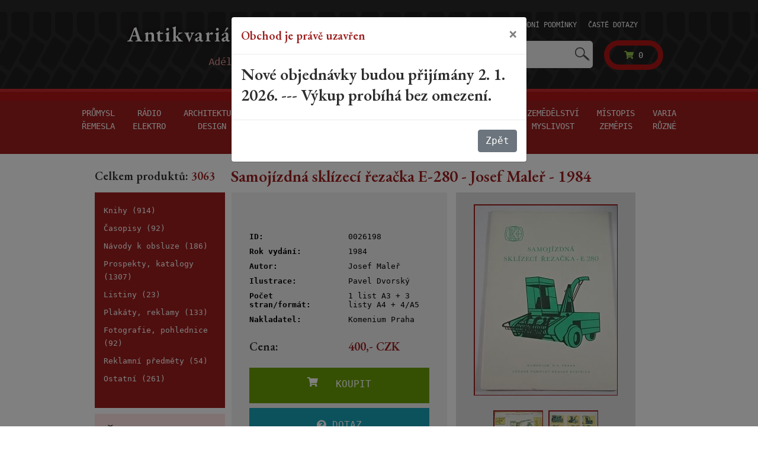

--- FILE ---
content_type: text/html; charset=utf-8
request_url: https://www.antikvariat-zbraslavice.cz/katalog/26198-samojizdna-sklizeci-rezacka-e-280-josef-maler?primCat=NULL&secCat=ostatni
body_size: 5940
content:

<!DOCTYPE html>
<html lang="cs">
	<head>
<!-- Google Tag Manager -->
<script type="text/javascript">var googleTagManagerId = "GTM-WS9RJ5Q";</script>
<script type="text/javascript">(function(w,d,s,l,i){w[l]=w[l]||[];w[l].push({'gtm.start':
new Date().getTime(),event:'gtm.js'});var f=d.getElementsByTagName(s)[0],
j=d.createElement(s),dl=l!='dataLayer'?'&l='+l:'';j.async=true;j.src=
'https://www.googletagmanager.com/gtm.js?id='+i+dl;f.parentNode.insertBefore(j,f);
})(window,document,'script','dataLayer',googleTagManagerId);</script>
<!-- End Google Tag Manager -->
		<title> Antikvariát Zbraslavice</title>
		<meta charset="utf-8">
		<meta name="viewport" content="width=device-width, initial-scale=1.0, shrink-to-fit=no">
		<meta http-equiv="X-UA-Compatible" content="IE=edge">
		<meta name="author" content="">
			<meta name="robots" content="index, follow">

		<link type="text/css" rel="stylesheet" href="/front/css/output.min.css?v=1564052122">
		<link type="text/css" rel="stylesheet" href="/front/css/main.css?v=1564052122">
			<link href="https://fonts.googleapis.com/css?family=EB+Garamond:400,600|IBM+Plex+Serif:400,600&amp;subset=latin-ext" rel="stylesheet">
			<link type="text/css" rel="stylesheet" href="/front/css/shop2addition.css?v=1564052122">
		<link type="text/css" rel="stylesheet" href="/front/css/paginator-style.css?v=1564052122">
		<link type="text/css" rel="stylesheet" href="/front/css/smooth.css">
		<link type="text/css" rel="stylesheet" href="/front/css/blueimp-gallery.min.css?v=1564052122">

		<link rel="shortcut icon" href="/favicon.ico">
	</head>
	<body>

<!-- Google Tag Manager (noscript) -->
<noscript><iframe src="https://www.googletagmanager.com/ns.html?id=GTM-WS9RJ5Q"
height="0" width="0" style="display:none;visibility:hidden"></iframe></noscript>
<!-- End Google Tag Manager (noscript) -->

<div class="tyre">
	<div class="bg"></div>
	<div class="container menuTop">
		<a href="/">
			<img src="/front/images/logo-zbraslavice.png" alt="" class="logo hiddenMobile">
		</a>


		<div class="cartMenu">
			<div class="Desktop">
				<ul>
<li class="nav-item">
	
	<a  href="/stranky/kontakt">
		Kontakt
	</a>
</li>
<li class="nav-item">
	
	<a  href="/stranky/poptavka">
		Poptávka
	</a>
</li>
<li class="nav-item">
	
	<a  href="/stranky/obchodni-podminky">
		Obchodní podmínky
	</a>
</li>
<li class="nav-item">
	
	<a  href="/stranky/caste-dotazy">
		Časté dotazy
	</a>
</li>
<li>&nbsp;</li>
				</ul>
			</div>

			<div class="Mobile mobileMenu">

				<a class="homeButton" href="/"><i class="fa fa-home"></i></a>
				<nav class="navbar">
					<div class="navbar-header">
						<button class="navbar-toggler navbar-toggler-right" type="button" data-toggle="collapse" data-target="#navbarSupportedContent" aria-controls="navbarSupportedContent" aria-expanded="false" aria-label="Toggle navigation">
							<img src="/front/images/icons/menuImg.png" alt="">
						</button>
					</div>
					<div class="cartMenu adding">
						<div class="collapse navbar-collapse" id="navbarSupportedContent">
							<ul class="nav navbar-nav">
<li class="nav-item">
	
	<a  href="/stranky/kontakt">
		Kontakt
	</a>
</li>
<li class="nav-item">
	
	<a  href="/stranky/poptavka">
		Poptávka
	</a>
</li>
<li class="nav-item">
	
	<a  href="/stranky/obchodni-podminky">
		Obchodní podmínky
	</a>
</li>
<li class="nav-item">
	
	<a  href="/stranky/caste-dotazy">
		Časté dotazy
	</a>
</li>
<li>&nbsp;</li>
							</ul>
						</div>
					</div>
				</nav>
			</div>
			<a class="lightG" data-toggle="modal" data-target="#closedModal" href="/kosik">
				<div class="cart" id="snippet--basketCount">
					<i class="fa fa-shopping-cart shopping-cart"></i>
					0
				</div>
			</a>
		</div>
		<div class="desktopHidden">
			<div class="tabMenu">
				<ul class="nav nav-tabs navbar-fixed" id="myTab" role="tablist">
					<li class="nav-item green">
						<a class="nav-link " id="home-tab" data-toggle="tab" href="#home" role="tab" aria-controls="home" aria-selected="true">Hlavní kategorie</a>
					</li>
					<li class="nav-item gray">
						<a class="nav-link " id="profile-tab" data-toggle="tab" href="#profile" role="tab" aria-controls="profile" aria-selected="false">Podkategorie</a>
					</li>
					<li class="nav-item search">
						<a class="nav-link " id="contact-tab" data-toggle="tab" href="#contact" role="tab" aria-controls="contact" aria-selected="false">Hledat</a>
					</li>
				</ul>


				<div class="tab-content" id="myTabContent">
					<div class="tab-pane fade greenM" id="home" role="tabpanel" aria-labelledby="home-tab">
						<div class="greenNav Mobile">
							<div class="top mobileMenus">
								<div class="container padd">
										<div class="item">
<div class="linkTop">
		<a data-id="12"
			 class="hoverTopMenu "
			 title="Produktů v kategorii: 791" href="/prumysl-remesla/">
			Průmysl řemesla
		</a>
</div>
										</div>
										<div class="item">
<div class="linkTop">
		<a data-id="11"
			 class="hoverTopMenu "
			 title="Produktů v kategorii: 412" href="/radio-elektro/">
			Rádio elektro
		</a>
</div>
										</div>
										<div class="item">
<div class="linkTop">
		<a data-id="16"
			 class="hoverTopMenu "
			 title="Produktů v kategorii: 107" href="/architektura-design/">
			Architektura design
		</a>
</div>
										</div>
										<div class="item">
<div class="linkTop">
		<a data-id="18"
			 class="hoverTopMenu "
			 title="Produktů v kategorii: 863" href="/reklama-obchod/">
			Reklama obchod
		</a>
</div>
										</div>
										<div class="item">
<div class="linkTop">
		<a data-id="19"
			 class="hoverTopMenu "
			 title="Produktů v kategorii: 213" href="/propaganda-historie/">
			Propaganda historie
		</a>
</div>
										</div>
										<div class="item">
<div class="linkTop">
		<a data-id="21"
			 class="hoverTopMenu "
			 title="Produktů v kategorii: 131" href="/film-umeni/">
			Film umění
		</a>
</div>
										</div>
										<div class="item">
<div class="linkTop">
		<a data-id="9"
			 class="hoverTopMenu "
			 title="Produktů v kategorii: 136" href="/modelarstvi-hracky/">
			Modelářství hračky
		</a>
</div>
										</div>
										<div class="item">
<div class="linkTop">
		<a data-id="20"
			 class="hoverTopMenu "
			 title="Produktů v kategorii: 50" href="/sport-hobby/">
			Sport hobby
		</a>
</div>
										</div>
										<div class="item">
<div class="linkTop">
		<a data-id="15"
			 class="hoverTopMenu "
			 title="Produktů v kategorii: 202" href="/zemedelstvi-myslivost/">
			Zemědělství myslivost
		</a>
</div>
										</div>
										<div class="item">
<div class="linkTop">
		<a data-id="22"
			 class="hoverTopMenu "
			 title="Produktů v kategorii: 41" href="/mistopis-zemepis/">
			Místopis zeměpis
		</a>
</div>
										</div>
										<div class="item">
<div class="linkTop">
		<a data-id="13"
			 class="hoverTopMenu "
			 title="Produktů v kategorii: 117" href="/varia-ruzne/">
			Varia různé
		</a>
</div>
										</div>
								</div>
							</div>
						</div>
					</div>

					<div class="tab-pane fade secondary" id="profile" role="tabpanel" aria-labelledby="profile-tab">
						<div class="box categories">
							<ul>
<li>
		<a  href="/knihy/">
			Knihy (914)
		</a>
</li>
<li>
		<a  href="/casopisy/">
			Časopisy (92)
		</a>
</li>
<li>
		<a  href="/navody-k-obsluze/">
			Návody k obsluze (186)
		</a>
</li>
<li>
		<a  href="/prospekty-katalogy/">
			Prospekty, katalogy (1307)
		</a>
</li>
<li>
		<a  href="/listiny/">
			Listiny (23)
		</a>
</li>
<li>
		<a  href="/plakaty-reklamy/">
			Plakáty, reklamy (133)
		</a>
</li>
<li>
		<a  href="/fotografie-pohlednice/">
			Fotografie, pohlednice (92)
		</a>
</li>
<li>
		<a  href="/reklamni-predmety/">
			Reklamní předměty (54)
		</a>
</li>
<li>
		<a  href="/ostatni/">
			Ostatní (261)
		</a>
</li>
							</ul>
						</div>
					</div>

					<div class="tab-pane fade searchBg mobileSearch02" id="contact" role="tabpanel" aria-labelledby="contact-tab">
						<div class="form">
	<form action="/katalog/26198-samojizdna-sklizeci-rezacka-e-280-josef-maler?primCat=NULL&amp;secCat=ostatni" method="post" id="frm-searchForm">
<input type="text" name="q" autocomplete="off" placeholder="Co hledáte..." data-typeahead-url="/katalog/26198-samojizdna-sklizeci-rezacka-e-280-josef-maler?searchForm-q-q=__QUERY_PLACEHOLDER__&amp;primCat=NULL&amp;secCat=ostatni&amp;do=searchForm-q-autocomplete" id="frm-searchForm-q" class="typeahead form-control">	<button type="submit" name="search">
		<img src="/front/images/icons/lupa.png" alt="Vyhledat">
	</button>
<input type="hidden" name="_token_" value="pvs193alp842mirlT/3eOA4eAjcGMVwcVaZK4="><input type="hidden" name="_do" value="searchForm-submit"><!--[if IE]><input type=IEbug disabled style="display:none"><![endif]-->
</form>

						</div>
					</div>
				</div>
			</div>
		</div>
		<div class="searchMenu hiddenMobile">
	<form action="/katalog/26198-samojizdna-sklizeci-rezacka-e-280-josef-maler?primCat=NULL&amp;secCat=ostatni" method="post" id="frm-searchForm">
<input type="text" name="q" autocomplete="off" placeholder="Co hledáte..." data-typeahead-url="/katalog/26198-samojizdna-sklizeci-rezacka-e-280-josef-maler?searchForm-q-q=__QUERY_PLACEHOLDER__&amp;primCat=NULL&amp;secCat=ostatni&amp;do=searchForm-q-autocomplete" id="frm-searchForm-q" class="typeahead form-control">	<button type="submit" name="search">
		<img src="/front/images/icons/lupa.png" alt="Vyhledat">
	</button>
<input type="hidden" name="_token_" value="xnwl5gmeedp9SjHi9hdz2fRfVrzUmAwPsI+RQ="><input type="hidden" name="_do" value="searchForm-submit"><!--[if IE]><input type=IEbug disabled style="display:none"><![endif]-->
</form>

		</div>
	</div>
</div>

<div class="greenNav Desktop">
	<div class="top">
	</div>

	<div class="bottom">
		<div class="container padd">
<div class="linkTop">
		<a data-id="12"
			 class="hoverTopMenu "
			 title="Produktů v kategorii: 791" href="/prumysl-remesla/">
			Průmysl řemesla
		</a>
</div>
<div class="linkTop">
		<a data-id="11"
			 class="hoverTopMenu "
			 title="Produktů v kategorii: 412" href="/radio-elektro/">
			Rádio elektro
		</a>
</div>
<div class="linkTop">
		<a data-id="16"
			 class="hoverTopMenu "
			 title="Produktů v kategorii: 107" href="/architektura-design/">
			Architektura design
		</a>
</div>
<div class="linkTop">
		<a data-id="18"
			 class="hoverTopMenu "
			 title="Produktů v kategorii: 863" href="/reklama-obchod/">
			Reklama obchod
		</a>
</div>
<div class="linkTop">
		<a data-id="19"
			 class="hoverTopMenu "
			 title="Produktů v kategorii: 213" href="/propaganda-historie/">
			Propaganda historie
		</a>
</div>
<div class="linkTop">
		<a data-id="21"
			 class="hoverTopMenu "
			 title="Produktů v kategorii: 131" href="/film-umeni/">
			Film umění
		</a>
</div>
<div class="linkTop">
		<a data-id="9"
			 class="hoverTopMenu "
			 title="Produktů v kategorii: 136" href="/modelarstvi-hracky/">
			Modelářství hračky
		</a>
</div>
<div class="linkTop">
		<a data-id="20"
			 class="hoverTopMenu "
			 title="Produktů v kategorii: 50" href="/sport-hobby/">
			Sport hobby
		</a>
</div>
<div class="linkTop">
		<a data-id="15"
			 class="hoverTopMenu "
			 title="Produktů v kategorii: 202" href="/zemedelstvi-myslivost/">
			Zemědělství myslivost
		</a>
</div>
<div class="linkTop">
		<a data-id="22"
			 class="hoverTopMenu "
			 title="Produktů v kategorii: 41" href="/mistopis-zemepis/">
			Místopis zeměpis
		</a>
</div>
<div class="linkTop">
		<a data-id="13"
			 class="hoverTopMenu "
			 title="Produktů v kategorii: 117" href="/varia-ruzne/">
			Varia různé
		</a>
</div>
		</div>
	</div>
</div>




		<div class="container top">
			<div class="row mobilePad">
				<div class="sideMenu col-md-3 hiddenMobile">


<h5 class="mb-0"><span class="heading">Celkem produktů:</span> 3063</h5>
<div class="box categories">
	<ul>
	<li>
			<a  href="/knihy/">
				Knihy (914)
			</a>
	</li>
	<li>
			<a  href="/casopisy/">
				Časopisy (92)
			</a>
	</li>
	<li>
			<a  href="/navody-k-obsluze/">
				Návody k obsluze (186)
			</a>
	</li>
	<li>
			<a  href="/prospekty-katalogy/">
				Prospekty, katalogy (1307)
			</a>
	</li>
	<li>
			<a  href="/listiny/">
				Listiny (23)
			</a>
	</li>
	<li>
			<a  href="/plakaty-reklamy/">
				Plakáty, reklamy (133)
			</a>
	</li>
	<li>
			<a  href="/fotografie-pohlednice/">
				Fotografie, pohlednice (92)
			</a>
	</li>
	<li>
			<a  href="/reklamni-predmety/">
				Reklamní předměty (54)
			</a>
	</li>
	<li>
			<a  href="/ostatni/">
				Ostatní (261)
			</a>
	</li>
	</ul>
</div>

<div class="box sideFaq">
	<a class="item" href="/stranky/caste-dotazy">
		<h3 class="heading">
			Časté <span class="darkG">dotazy</span>
		</h3>
	</a>
</div>

<div  class="box sideContact">
	<h2 class="darkG">Kontakt</h2>
	
	<span>&nbsp;</span>

<a href="mailto:adela@zelenka-veterani.cz" class="item" style="font-family: Arial, Helvetica, sans-serif!important;color:#2d2d2d!important;">
	<img src="/front/images/icons/obalka.png" alt=""> adela@zelenka-veterani.cz
</a>

	<a href="tel:+420602978492" class="tell"><img src="/front/images/icons/telefonek.png" alt=""> +420 602 978 492</a>

</div>

<div class="box affi">
	<h2 class="darkG">Podporuji</h2>
	<a href="http://www.debra.cz" target="_blank">
		<img src="/front/images/other/debra-logo.svg" alt="Debra ČR" title="Debra ČR">
	</a>
	<hr>
	<a href="http://www.nadaceleontinka.cz" target="_blank">
		<img src="/front/images/other/LEONTINKA.png" alt="Nadace Leontinka" title="Nadace Leontinka">
	</a>
	<hr>
	<a href="http://www.obeczbraslavice.cz" target="_blank">
		<img src="/front/images/other/ZBRASLAVICE.png" alt="Obec Zbraslavice" title="Obec Zbraslavice">
	</a>
</div>

<div>
		<a href="https://www.autoantikvariat.cz/" class="item">
			<img src="/front/images/other/banner-veterani.png" alt="Autoantikvariát">
		</a>
</div>
				</div>

				<div class="col-md-10 padd contentMain">
					<div class="innerContent">
						<h1>
<span>Samojízdná sklízecí řezačka E-280 - Josef Maleř - 1984</span>
</h1>

<div class="mobilePadding">
<div class="detailProduct p16">
	<div class="row">
		<div class="offerBox col-md-6 col-sm-12">

			<div class="row mb-3">
				<div class="col">
					<blockquote><i></i></blockquote>
				</div>
			</div>

			<div class="row">
				<div class="col">
					<p><b>ID: </b></p>
				</div>
				<div class="col">
					<p>0026198</p>
				</div>
			</div>

			<div class="row">
				<div class="col">
					<p><b>Rok vydání: </b></p>
				</div>
				<div class="col">
					<p>1984</p>
				</div>
			</div>

				<div class="row">
					<div class="col">
						<p><b>Autor:</b></p>
					</div>
					<div class="col">
						<p>Josef Maleř</p>
					</div>
				</div>
				<div class="row">
					<div class="col">
						<p><b>Ilustrace:</b></p>
					</div>
					<div class="col">
						<p>Pavel Dvorský</p>
					</div>
				</div>
				<div class="row">
					<div class="col">
						<p><b>Počet stran/formát:</b></p>
					</div>
					<div class="col">
						<p>1 list A3 + 3 listy A4 + 4/A5</p>
					</div>
				</div>
				<div class="row">
					<div class="col">
						<p><b>Nakladatel:</b></p>
					</div>
					<div class="col">
						<p>Komenium Praha</p>
					</div>
				</div>

				<div class="row mt-3">
					<div class="col">
						<h5 class="heading">Cena: </h5>
					</div>
					<div class="col">
						<h5>
								400,- CZK
						</h5>
					</div>
				</div>

			<div class="basket">
				<div id="snippet--addToBasketForm">
											<form action="/katalog/26198-samojizdna-sklizeci-rezacka-e-280-josef-maler?primCat=NULL&amp;secCat=ostatni" method="post" id="frm-addToBasketForm" class="ajax">
							<div class="form-group btns">
<input type="hidden" name="products[26198][productId]" value="26198">								<button  type="button" data-toggle="modal" data-target="#closedModal" class="btnCart btn btn-success rounded-0 pt-3" name="products[26198][26198]">
									<i class="fas fa-shopping-cart"></i> &nbsp;&nbsp; KOUPIT
								</button>
							</div>
						<input type="hidden" name="_token_" value="h8nw1ibv4cK5KzBJK8/Zdp1vcSqbUSURqv43Y="><input type="hidden" name="_do" value="addToBasketForm-submit"><!--[if IE]><input type=IEbug disabled style="display:none"><![endif]-->
</form>

				</div>
			</div>

<div id="snippet--querySnippet">
				<button type="button" href="#query" onclick="$('#queryContent').slideToggle()" class="btn btn-info p-3 mt-2 w-100 rounded-0">
					<i class="fas fa-question-circle"></i> DOTAZ
				</button>

				<div id="queryContent" style="display: none;">

					<form action="/katalog/26198-samojizdna-sklizeci-rezacka-e-280-josef-maler?primCat=NULL&amp;secCat=ostatni" method="post" id="frm-sendQueryForm" class="mt-3">

<input type="email" name="email" placeholder="Zadejte svůj email" id="frm-sendQueryForm-email" required data-nette-rules='[{"op":":filled","msg":"Prosím zadejte svůj email."},{"op":":email","msg":"Please enter a valid email address."}]' class="form-control">
<textarea name="text" rows="6" placeholder="Dobrý den, .." id="frm-sendQueryForm-text" required data-nette-rules='[{"op":":filled","msg":"Prosím zadejte obsah dotazu."}]' class="mt-2 form-control"></textarea>
						<span class="text-center pt-2 pb-2">Dotazujete se na produkt ID 0026198</span>

<input type="hidden" name="productID" value="26198">
<input type="hidden" name="productName" value="Samojízdná sklízecí řezačka E-280 - Josef Maleř - 1984">
<input type="hidden" name="captcha" id="captcha" value="captcha">
<button type="submit" name="send" class="btn btn-info mt-2 w-100 g-recaptcha btn" data-callback="onSubmit" data-action="submit" data-sitekey="6LdRQkQpAAAAAAdtoP1lIYBRgMv_V4AP95sRMQb6" value="Odeslat dotaz">Odeslat dotaz</button>
					<input type="hidden" name="_do" value="sendQueryForm-submit"><!--[if IE]><input type=IEbug disabled style="display:none"><![endif]-->
</form>


				</div>

</div>

		</div>

		<div id="links" class="col-md-5 cartImg col-sm-12">
						<a href="https://static.autoantikvariat.cz/detail/26198/1426_hdfi1reqw4bkv558_DSC09628/samojizdna-sklizeci-rezacka-e-280-josef-maler.JPG" alt="Samojízdná sklízecí řezačka E-280 - Josef Maleř - 1984" title="Samojízdná sklízecí řezačka E-280 - Josef Maleř - 1984" class="photo-link">
							<img src="https://static.autoantikvariat.cz/preview/26198/1426_hdfi1reqw4bkv558_DSC09628/samojizdna-sklizeci-rezacka-e-280-josef-maler.JPG" alt="Samojízdná sklízecí řezačka E-280 - Josef Maleř - 1984" class="product">
						</a>
						<div class="row"><div class="col-md-12 cartImgInline text-center">
						<a href="https://static.autoantikvariat.cz/detail/26198/8409_xke1mbvkepc69xvc_DSC09629/samojizdna-sklizeci-rezacka-e-280-josef-maler.JPG" alt="Samojízdná sklízecí řezačka E-280 - Josef Maleř - 1984" title="Samojízdná sklízecí řezačka E-280 - Josef Maleř - 1984" class="photo-link">
							<img src="https://static.autoantikvariat.cz/minithumb/26198/8409_xke1mbvkepc69xvc_DSC09629/samojizdna-sklizeci-rezacka-e-280-josef-maler.JPG" alt="Samojízdná sklízecí řezačka E-280 - Josef Maleř - 1984" class="product">
						</a>
						<a href="https://static.autoantikvariat.cz/detail/26198/8775_bulf5sc7pktm774j_DSC09630/samojizdna-sklizeci-rezacka-e-280-josef-maler.JPG" alt="Samojízdná sklízecí řezačka E-280 - Josef Maleř - 1984" title="Samojízdná sklízecí řezačka E-280 - Josef Maleř - 1984" class="photo-link">
							<img src="https://static.autoantikvariat.cz/minithumb/26198/8775_bulf5sc7pktm774j_DSC09630/samojizdna-sklizeci-rezacka-e-280-josef-maler.JPG" alt="Samojízdná sklízecí řezačka E-280 - Josef Maleř - 1984" class="product">
						</a>
						<a href="https://static.autoantikvariat.cz/detail/26198/3334_kblz0ztdr5ikuwh6_DSC09632/samojizdna-sklizeci-rezacka-e-280-josef-maler.JPG" alt="Samojízdná sklízecí řezačka E-280 - Josef Maleř - 1984" title="Samojízdná sklízecí řezačka E-280 - Josef Maleř - 1984" class="photo-link">
							<img src="https://static.autoantikvariat.cz/minithumb/26198/3334_kblz0ztdr5ikuwh6_DSC09632/samojizdna-sklizeci-rezacka-e-280-josef-maler.JPG" alt="Samojízdná sklízecí řezačka E-280 - Josef Maleř - 1984" class="product">
						</a>
						<a href="https://static.autoantikvariat.cz/detail/26198/2737_635cbmes9c9zreku_DSC09631/samojizdna-sklizeci-rezacka-e-280-josef-maler.JPG" alt="Samojízdná sklízecí řezačka E-280 - Josef Maleř - 1984" title="Samojízdná sklízecí řezačka E-280 - Josef Maleř - 1984" class="photo-link">
							<img src="https://static.autoantikvariat.cz/minithumb/26198/2737_635cbmes9c9zreku_DSC09631/samojizdna-sklizeci-rezacka-e-280-josef-maler.JPG" alt="Samojízdná sklízecí řezačka E-280 - Josef Maleř - 1984" class="product">
						</a>
						<a href="https://static.autoantikvariat.cz/detail/26198/6576_y3hd966hobc1yftt_DSC09633/samojizdna-sklizeci-rezacka-e-280-josef-maler.JPG" alt="Samojízdná sklízecí řezačka E-280 - Josef Maleř - 1984" title="Samojízdná sklízecí řezačka E-280 - Josef Maleř - 1984" class="photo-link">
							<img src="https://static.autoantikvariat.cz/minithumb/26198/6576_y3hd966hobc1yftt_DSC09633/samojizdna-sklizeci-rezacka-e-280-josef-maler.JPG" alt="Samojízdná sklízecí řezačka E-280 - Josef Maleř - 1984" class="product">
						</a>
						</div></div>
		</div>
	</div>
</div>
<!-- The Gallery as lightbox dialog, should be a child element of the document body -->
<div id="blueimp-gallery" class="blueimp-gallery blueimp-gallery-controls">
	<div class="slides"></div>
	<h3 class="title"></h3>
	<a class="prev">‹</a>
	<a class="next">›</a>
	<a class="close">×</a>
	<a class="play-pause"></a>
	<ol class="indicator"></ol>
</div>
</div>
<script src="https://www.google.com/recaptcha/api.js"></script>
	<script>
		function onSubmit(token) {
			document.getElementById("captcha").value = token;
			document.getElementById("frm-sendQueryForm").submit();
		}
	</script>


					</div>
				</div>
			</div>
		</div>

		<!-- Eshop closed Modal -->
		<div class="modal fade" id="closedModal" tabindex="-1" role="dialog" aria-labelledby="modalLabel" aria-hidden="true">
			<div class="modal-dialog" role="document">
				<div class="modal-content">
					<div class="modal-header">
						<h5 class="modal-title" id="modalLabel">Obchod je právě uzavřen</h5>
						<button type="button" class="close" data-dismiss="modal" aria-label="Close">
							<span aria-hidden="true">&times;</span>
						</button>
					</div>
					<div class="modal-body">
						<h3 class="heading">Nové objednávky budou přijímány 2. 1. 2026. --- Výkup probíhá bez omezení.
</h3>
					</div>
					<div class="modal-footer">
						<button type="button" class="btn btn-secondary" data-dismiss="modal">Zpět</button>
					</div>
				</div>
			</div>
		</div>

<nav class="navbar footer">


	<div class="centered container2 container">


		<div class="menuFooter">
			<span>Adéla Zelenková</span>
			<p>E-mail:
				<a href="mailto:adela@zelenka-veterani.cz">adela@zelenka-veterani.cz</a>
			</p>
			<p>Mobil: <a href="tel:+420602978492">(+420) 602 978 492</a></p>
			<ul>
				<li class="nav-item">
					
					<a  href="/stranky/ochrana-osobnich-udaju">
						Ochrana osobních údajů
					</a>
				</li>
			</ul>
		</div>


	</div>
</nav>


		<script type="text/javascript" src="/front/js/jquery-3.2.1.min.js?v=1564052122"></script>
		<script type="text/javascript" src="/front/js/jquery-ui.min.js?v=1564052122"></script>
		<script type="text/javascript" src="/front/js/jquery.ajaxform.js?v=1564052122"></script>
		<script type="text/javascript" src="/front/js/popper-1.12.3.min.js?v=1564052122"></script>
		<script type="text/javascript" src="/front/js/bootstrap-4.0.0-beta.2.min.js?v=1564052122"></script>
		<script type="text/javascript" src="/front/js/bootstrap-datepicker.min.js"></script>
		<script type="text/javascript" src="/front/js/live-form-validation.js?v=1564052122"></script>
		<script type="text/javascript" src="/front/js/nette.ajax.js?v=1564052122"></script>
		<script type="text/javascript" src="/front/js/handlebars.js?v=1564052122"></script>
		<script type="text/javascript" src="/front/js/typeahead.bundle.min.js?v=1564052122"></script>
		<script type="text/javascript" src="/front/js/main.js?v=1564052122"></script>
		<script type="text/javascript" src="/front/js/blueimp-gallery.min.js?v=1564052122"></script>
<div id="snippet--snipScrip">			<script type="text/javascript">
				var img_links = $('#links .photo-link');
				img_links.each(function (index, element) {
					$(element).click(function (event) {
						var options = {
							index: element,
							event: event,
							slideshowInterval: 2000,
							hidePageScrollbars: true,
							slideContentClass: 'slide-content'
						};
						blueimp.Gallery(img_links, options);
					});
				});
			</script>
</div>
		<script type="text/javascript">
			$('#closeModal').on('hide', saveCookie());
			function saveCookie(){
				var expires;
				var date = new Date(1765835653*1000);
				date.setTime(date.getTime() + (60 * 24 * 60 * 60 * 1000));
				expires = "; expires=" + date.toGMTString();
				document.cookie = "cookieTime=" + 1765835653 + expires + "; path=/";
			}
		</script>
			<script type="text/javascript">
				$('#closedModal').modal('show');
			</script>

	</body>
</html>


--- FILE ---
content_type: text/css
request_url: https://www.antikvariat-zbraslavice.cz/front/css/main.css?v=1564052122
body_size: 6920
content:
/* == GLOBAL DEFAUL COLORS == */
/*f9c037*/
.fixedd {
  position: fixed;
  width: 100%;
  top: 0;
}
#myTabContent,
#myTab {
  border-bottom: 0px;
}
#myTabContent .nav-link,
#myTab .nav-link {
  display: block;
  padding: 10px;
}
@media only screen and (max-width: 430px) {
  #myTabContent .nav-link,
  #myTab .nav-link {
    padding: 10px 5px;
  }
}
#myTabContent .nav-link:hover,
#myTab .nav-link:hover {
  border: 1px solid transparent!important;
}
#myTabContent .nav-item,
#myTab .nav-item {
  margin-bottom: -1px;
  min-width: 33.333%;
  text-align: center;
}
#myTabContent .mobileMenus,
#myTab .mobileMenus {
  padding: 20px 0;
}
#myTabContent .nav-link.active,
#myTab .nav-link.active,
#myTabContent .nav-tabs .nav-item.show .nav-link,
#myTab .nav-tabs .nav-item.show .nav-link {
  color: #fff!important;
  background-color: transparent;
  border-color: transparent;
}
#myTabContent .green,
#myTab .green {
  background-color: #92c14d;
  color: #fff;
  font-family: 'Antonio';
}
#myTabContent .green a,
#myTab .green a {
  color: #fff;
  text-decoration: none;
  font-weight: 300;
  font-size: 18px;
}
@media only screen and (max-width: 430px) {
  #myTabContent .green a,
  #myTab .green a {
    font-size: 15px;
  }
}
#myTabContent .greenM,
#myTab .greenM {
  background-color: #92c14d;
  min-height: 100vh;
  text-align: center;
  padding: 20px 0;
}
#myTabContent .gray,
#myTab .gray {
  background-color: #2d2d2d;
  color: #fff;
  font-family: 'Antonio';
}
#myTabContent .gray a,
#myTab .gray a {
  color: #fff;
  text-decoration: none;
  font-weight: 300;
  letter-spacing: 0.04em;
  font-size: 18px;
}
@media only screen and (max-width: 430px) {
  #myTabContent .gray a,
  #myTab .gray a {
    font-size: 16px;
  }
}
#myTabContent .secondary,
#myTab .secondary {
  background-color: #2d2d2d;
  color: #fff;
  min-height: 100vh;
  text-align: left;
  padding: 20px 0;
}
#myTabContent .secondary ul,
#myTab .secondary ul {
  list-style: none;
  padding: 0px!important;
}
#myTabContent .secondary ul li,
#myTab .secondary ul li {
  display: inline-block;
  width: 45%;
  margin: 10px 0px 0 15px;
}
#myTabContent .secondary ul li .selected,
#myTab .secondary ul li .selected {
  color: #92c14d!important;
  font-weight: bold;
}
#myTabContent .secondary ul li a,
#myTab .secondary ul li a {
  color: #fff !important;
  text-decoration: none;
}
#myTabContent .secondary ul li a:hover,
#myTab .secondary ul li a:hover {
  text-decoration: underline;
}
#myTabContent .mobileSearch02 .form,
#myTab .mobileSearch02 .form {
  position: relative;
  width: 80%;
  margin: 0 auto;
}
#myTabContent .mobileSearch02 .form .twitter-typeahead,
#myTab .mobileSearch02 .form .twitter-typeahead {
  width: 100%!important;
  text-align: left;
}
#myTabContent .mobileSearch02 .form input,
#myTab .mobileSearch02 .form input {
  -webkit-appearance: none;
  -moz-appearance: none;
  width: 100%;
  border-radius: 10px;
  outline: none;
  border: 1px solid #514f4f;
  height: 40px;
  background-color: #c2c2c2;
  color: #2d2d2d;
  padding: 10px 10px;
}
#myTabContent .mobileSearch02 .form input::placeholder,
#myTab .mobileSearch02 .form input::placeholder {
  color: #2d2d2d;
  text-transform: uppercase;
}
#myTabContent .mobileSearch02 .form button,
#myTab .mobileSearch02 .form button,
#myTabContent .mobileSearch02 .form html [type="button"],
#myTab .mobileSearch02 .form html [type="button"],
#myTabContent .mobileSearch02 .form [type="reset"],
#myTab .mobileSearch02 .form [type="reset"],
#myTabContent .mobileSearch02 .form [type="submit"],
#myTab .mobileSearch02 .form [type="submit"] {
  position: absolute;
  right: 0;
  top: 0;
  -webkit-appearance: none;
  background-color: transparent;
  height: 100%;
  outline: 0;
  box-shadow: none;
  border: none;
}
#myTabContent .mobileSearch02 .form .tt-menu,
#myTab .mobileSearch02 .form .tt-menu {
  z-index: 1000;
  width: 400px;
  background-color: #fff;
  display: block;
  margin: 12px 0;
  padding: 8px 0;
  border: 1px solid rgba(0, 0, 0, 0.2);
  -webkit-border-radius: 8px;
  -moz-border-radius: 8px;
  border-radius: 8px;
  -webkit-box-shadow: 0 5px 10px rgba(0, 0, 0, 0.2);
  -moz-box-shadow: 0 5px 10px rgba(0, 0, 0, 0.2);
  box-shadow: 0 5px 10px rgba(0, 0, 0, 0.2);
}
#myTabContent .mobileSearch02 .form .tt-selectable .suggestProduct a,
#myTab .mobileSearch02 .form .tt-selectable .suggestProduct a {
  font-size: 12px;
}
#myTabContent .mobileSearch02 .form .tt-selectable .suggestCategory a,
#myTab .mobileSearch02 .form .tt-selectable .suggestCategory a {
  font-size: 14px;
}
#myTabContent .mobileSearch02 .form .tt-selectable a,
#myTab .mobileSearch02 .form .tt-selectable a {
  color: #92c14d;
  text-decoration: none;
}
#myTabContent .mobileSearch02 .form .tt-selectable img,
#myTab .mobileSearch02 .form .tt-selectable img {
  border-radius: 3px;
}
#myTabContent .mobileSearch02 .form .tt-selectable.tt-cursor,
#myTab .mobileSearch02 .form .tt-selectable.tt-cursor {
  background-color: #90cef3;
}
#myTabContent .mobileSearch02 .form .tt-selectable.tt-cursor a,
#myTab .mobileSearch02 .form .tt-selectable.tt-cursor a {
  color: #09863e;
}
#myTabContent .search,
#myTab .search {
  background-color: #c2c2c2;
  font-family: 'Antonio';
}
#myTabContent .search a,
#myTab .search a {
  color: #fff;
  text-decoration: none;
  font-weight: 300;
  letter-spacing: 0.04em;
  font-size: 18px;
}
@media only screen and (max-width: 430px) {
  #myTabContent .search a,
  #myTab .search a {
    font-size: 16px;
  }
}
#myTabContent .searchBg,
#myTab .searchBg {
  background-color: #c2c2c2;
  min-height: 100vh;
  text-align: center;
  padding: 20px 0;
}
.sideMenu {
  margin: 0 5px 0 0;
  padding: 0;
  width: 220px!important;
  min-width: 220px;
  max-width: 220px;
}
@media only screen and (max-width: 990px) {
  .sideMenu {
    width: 100%!important;
    min-width: 100%;
    max-width: 100%;
  }
}
.sideMenu .categories {
  background-color: #282828!important;
}
@media only screen and (max-width: 990px) {
  .sideMenu .categories {
    background-color: #282828 !important;
  }
  .sideMenu .categories ul li {
    display: inline-block;
    width: 45%;
    margin-left: 15px;
  }
  .sideMenu .categories ul li a {
    color: #fff !important;
  }
}
@media only screen and (max-width: 430px) {
  .sideMenu .categories ul li {
    width: 42%;
  }
}
.sideMenu .special {
  font-size: 18px;
  padding: 0 15px;
  margin: 0 auto;
  color: #92c14d;
  font-weight: bold;
  text-align: left;
  font-family: Arial, Helvetica, sans-serif;
}
@media only screen and (max-width: 990px) {
  .sideMenu .special {
    font-family: 'Antonio';
    color: #92c14d;
    line-height: 35px;
    font-weight: 500;
    font-size: 22px;
  }
}
.sideMenu .box {
  margin: 10px 0;
  width: 100%;
  background-color: #f1f7e8;
  color: #4f4d4d;
  padding: 15px 15px 35px 15px;
}
.sideMenu .box ul {
  list-style: none;
  -webkit-padding-start: 0px;
  padding: 0px;
  margin-bottom: 0;
}
.sideMenu .box ul li {
  padding: 4px 0;
}
.sideMenu .box ul li a {
  color: #fff;
  font-size: 13px;
  text-decoration: none;
}
.sideMenu .box ul li a:hover {
  color: #92c14d;
  text-decoration: none;
}
.sideMenu .box ul li a.selected {
  font-weight: bold;
  color: #92c14d !important;
}
.sideMenu .box ul li span {
  font-size: 13px;
}
.sideMenu .news h2 {
  color: #2d2d2d;
  font-size: 19px;
}
.sideMenu .news .new {
  border-top: 1px solid #fff;
}
.sideMenu .news .new p {
  line-height: 15px;
  color: #676767;
  font-size: 12px;
  text-align: left;
  margin: 10px auto;
}
.sideMenu .news .new p span {
  line-height: 15px;
  color: #92c14d;
  text-decoration: underline;
  font-size: 12px;
}
.sideMenu .sideContact {
  position: relative;
}
.sideMenu .sideContact h2 {
  color: #2d2d2d;
  font-size: 30px;
  margin: 0px;
}
.sideMenu .sideContact span {
  color: #2d2d2d;
  font-size: 14px;
  margin-bottom: 25px;
  display: block;
}
.sideMenu .sideContact .item {
  display: block;
  color: #2d2d2d;
  font-size: 12px;
  text-decoration: none;
}
.sideMenu .sideContact .item img {
  margin: 0 10px 0 0px;
}
.sideMenu .sideContact .tell {
  display: block;
  font-family: 'Antonio';
  color: #2d2d2d;
  font-size: 20px;
  font-weight: bold;
  text-decoration: none;
  margin-bottom: 10px;
}
.sideMenu .sideContact .tell img {
  margin: 0 10px 0 0px;
}
.sideMenu .sideContact .bottomGreen {
  background-color: #92c14d;
  position: absolute;
  bottom: 0;
  width: 100%;
  left: 0;
  height: 50px;
  padding: 5px 10px;
  text-align: center;
  display: none;
}
.sideMenu .sideContact .bottomGreen ul {
  height: 40px;
  padding: 9px 0px;
  -webkit-padding-start: 0px;
}
.sideMenu .sideContact .bottomGreen ul li {
  display: inline-block;
  width: 45px;
}
.sideMenu .sideContact .bottomGreen ul li::after {
  content: url(../images/icons/sep.png);
  color: #fff;
  width: 28px;
  height: 0px;
  position: absolute;
  margin: -5px 0 0 0;
}
.sideMenu .sideContact .bottomGreen ul li:last-child::after {
  display: none;
}
.sideMenu .affi a {
  font-weight: 500;
  display: block;
  margin: 10px auto;
  text-align: center;
}
.sideMenu .sideFaq {
  padding-bottom: 15px;
}
.sideMenu .sideFaq a {
  text-decoration: none;
}
.sideMenu .sideFaq span {
  font-size: inherit;
}
.sideMenu .sideFaq img {
  padding-left: 15px;
}
.contentMain {
  z-index: 0;
  width: 735px;
  min-width: 735px;
  max-width: 735px;
}
@media only screen and (max-width: 990px) {
  .contentMain {
    width: 100%;
    max-width: 100%;
    min-width: 100%;
  }
}
@media only screen and (max-width: 990px) {
  .contentMain .mobilePadding {
    margin: 0 -16px;
  }
}
.contentMain .innerContent {
  margin: 0 0 0 5px;
}
@media only screen and (max-width: 990px) {
  .contentMain .innerContent {
    margin: 0px;
    padding: 0 15px;
  }
}
.contentMain .innerContent h1 {
  font-size: 28px;
  margin-bottom: 5px;
}
.contentMain .innerContent .info {
  padding: 50px 35px!important;
}
@media only screen and (max-width: 990px) {
  .contentMain .innerContent .info {
    margin-right: 0px!important;
  }
}
.contentMain .innerContent .info h3 {
  font-family: 'Antonio' !important;
  color: #92c14d;
  font-size: 26px!important;
  margin: 0px;
  font-weight: bold;
  line-height: 30px!important;
}
.contentMain .innerContent .info h3 span {
  font-family: 'Antonio';
  color: #2d2d2d;
  font-size: 24px;
  margin: 0px;
  font-weight: 500;
}
.contentMain .innerContent .info p {
  font-family: 'Antonio' !important;
  font-size: 18px!important;
  color: #2d2d2d !important;
  margin: 20px auto!important;
  font-weight: 500;
  line-height: 20px!important;
}
.contentMain .innerContent .h230 {
  min-height: 230px!important;
}
.contentMain .innerContent .boxGray,
.contentMain .innerContent .boxPink {
  height: auto;
  min-height: 150px;
  margin: 5px 0px 5px;
  background-color: #f0f0f0;
  padding: 30px 20px;
  position: relative;
  background-size: cover;
  background-position: 50%;
  background-repeat: no-repeat;
}
.contentMain .innerContent .boxGray p,
.contentMain .innerContent .boxPink p {
  font-size: 12px;
  color: #676767;
  margin: 0px;
}
.contentMain .innerContent .boxGray h3,
.contentMain .innerContent .boxPink h3 {
  font-size: 18px;
  color: #92c14d;
  font-family: Arial, Helvetica, sans-serif;
  margin: 15px 0 0 0;
  line-height: 25px;
  font-weight: bold;
}
@media only screen and (max-width: 990px) {
  .contentMain .innerContent .boxGray .mobileNo,
  .contentMain .innerContent .boxPink .mobileNo {
    display: none;
  }
}
.contentMain .innerContent .boxGray .triangle,
.contentMain .innerContent .boxPink .triangle {
  z-index: 2;
  position: absolute;
  top: -10px;
  left: 10px;
  width: 0;
  height: 0;
  border-style: solid;
  border-width: 0 150px 170px 0;
  border-color: transparent #92c14d transparent transparent;
  -ms-transform: rotate(-90deg);
  -webkit-transform: rotate(-90deg);
  -moz-transform: rotate(-90deg);
  -o-transform: rotate(-90deg);
  -sand-transform: rotate(-90deg);
  transform: rotate(-90deg);
}
.contentMain .innerContent .boxGray .triangle .text,
.contentMain .innerContent .boxPink .triangle .text {
  display: block;
  margin: 30px;
  font-size: 18px;
  font-family: 'Antonio';
  margin: 25px 0 -3px 48px;
  line-height: 25px;
  font-weight: bold;
  color: #fff;
  -ms-transform: rotate(45deg);
  -webkit-transform: rotate(45deg);
  -moz-transform: rotate(45deg);
  -o-transform: rotate(45deg);
  -sand-transform: rotate(45deg);
  transform: rotate(90deg);
  position: absolute;
  left: 0;
  top: 0;
  width: 110px;
}
.contentMain .innerContent .boxGray .small,
.contentMain .innerContent .boxPink .small {
  border-width: 0 80px 80px 0;
  top: 0;
  left: 0px;
}
.contentMain .innerContent .boxGray .small .text,
.contentMain .innerContent .boxPink .small .text {
  margin: 8px 0 0px 48px;
  width: auto;
}
.contentMain .innerContent .boxPink {
  background-color: #ffdcdc !important;
}
.contentMain .innerContent .offerInner {
  padding: 30px 8px 30px 6px;
  padding-top: 0px;
}
.contentMain .innerContent .offerInner .topped {
  height: 70px;
  display: block;
  width: 100%;
}
.contentMain .innerContent .offerInner .triangle {
  z-index: 2;
  position: absolute;
  top: -10px;
  left: 10px;
  width: 0;
  height: 0;
  border-style: solid;
  border-width: 0 150px 170px 0;
  border-color: transparent #92c14d transparent transparent;
  -ms-transform: rotate(-90deg);
  -webkit-transform: rotate(-90deg);
  -moz-transform: rotate(-90deg);
  -o-transform: rotate(-90deg);
  -sand-transform: rotate(-90deg);
  transform: rotate(-90deg);
}
.contentMain .innerContent .offerInner .triangle .text {
  display: block;
  margin: 30px;
  font-size: 18px;
  font-family: 'Antonio';
  margin: 25px 0 -3px 48px;
  line-height: 25px;
  font-weight: bold;
  color: #fff;
  -ms-transform: rotate(45deg);
  -webkit-transform: rotate(45deg);
  -moz-transform: rotate(45deg);
  -o-transform: rotate(45deg);
  -sand-transform: rotate(45deg);
  transform: rotate(90deg);
  position: absolute;
  left: 0;
  top: 0;
  width: 110px;
}
.contentMain .innerContent .offerInner .small {
  border-width: 0 80px 80px 0;
  top: 0;
  left: 0px;
}
.contentMain .innerContent .offerInner .small .text {
  margin: 8px 0 0px 48px;
  width: auto;
}
.contentMain .innerContent .offerInner .offerBox {
  vertical-align: top;
  min-height: 370px;
  width: 241px;
  height: auto;
  display: inline-block;
  margin: 0 -3px 0px;
  position: relative;
  padding: 15px 10px;
}
@media only screen and (max-width: 990px) {
  .contentMain .innerContent .offerInner .offerBox {
    width: 100%;
    display: block;
    margin: 0px;
  }
}
@media only screen and (max-width: 430px) {
  .contentMain .innerContent .offerInner .offerBox {
    padding: 20px 10px;
  }
}
.contentMain .innerContent .offerInner .offerBox:after {
  content: "";
  border-right: 1px solid #fff;
  border-bottom: 1px solid #fff;
  width: 11px;
  position: absolute;
  right: -7px;
  width: 5px;
  height: 100%;
  width: 100%;
  margin: 0 8px 0 -8px;
  top: 0;
}
@media only screen and (max-width: 990px) {
  .contentMain .innerContent .offerInner .offerBox:after {
    border: 0px solid;
  }
}
.contentMain .innerContent .offerInner .offerBox .innered {
  width: 100%;
  height: 100%;
  z-index: 99;
  position: relative;
}
.contentMain .innerContent .offerInner .offerBox .innered .topp {
  margin-top: 0px;
  margin-bottom: 15px;
  height: 60px;
  overflow: hidden;
  display: block;
  position: relative;
}
.contentMain .innerContent .offerInner .offerBox .innered .topp a:hover {
  color: #549217;
}
.contentMain .innerContent .offerInner .offerBox .innered .topp h3 {
  font-family: 'Antonio' !important;
  color: #549217;
  text-align: left;
  font-size: 16px;
  margin: 0 auto;
  font-family: Arial, Helvetica, sans-serif;
  display: -webkit-box;
  height: 37.2px;
  line-height: 1.2;
  -webkit-line-clamp: 2;
  -webkit-box-orient: vertical;
  overflow: hidden;
  text-overflow: ellipsis;
}
.contentMain .innerContent .offerInner .offerBox .innered .topp span {
  line-height: 20px;
  color: #549217;
  display: block;
  text-align: left;
  font-size: 12px;
  margin-bottom: 5px;
  margin-top: 5px;
}
.contentMain .innerContent .offerInner .offerBox .imageOver {
  width: 100%;
  position: relative;
  background-color: #fff;
  border: 1px solid #92c14d;
  display: block;
}
.contentMain .innerContent .offerInner .offerBox .imageOver .smallP {
  border-width: 0 55px 55px 0;
  right: -1px;
  bottom: 0px;
}
.contentMain .innerContent .offerInner .offerBox .imageOver .triangleP {
  z-index: 2;
  position: absolute;
  width: 0;
  height: 0;
  border-style: solid;
  border-color: transparent #92c14d transparent transparent;
  -ms-transform: rotate(90deg);
  -webkit-transform: rotate(90deg);
  -moz-transform: rotate(90deg);
  -o-transform: rotate(90deg);
  -sand-transform: rotate(90deg);
  transform: rotate(90deg);
}
.contentMain .innerContent .offerInner .offerBox .imageOver .triangleP img {
  display: block;
  margin: 6px 0 0 10px;
  line-height: 25px;
  font-weight: bold;
  color: #fff;
  -ms-transform: rotate(-90deg);
  -webkit-transform: rotate(-90deg);
  -moz-transform: rotate(-90deg);
  -o-transform: rotate(-90deg);
  -sand-transform: rotate(-90deg);
  transform: rotate(-90deg);
  position: absolute;
}
.contentMain .innerContent .offerInner .offerBox .imageOver .imageBox {
  width: 100%;
  position: relative;
  display: table;
  height: 100%;
}
.contentMain .innerContent .offerInner .offerBox .imageOver .imageBox .over {
  display: table-cell;
  vertical-align: middle;
  text-align: center;
  max-height: 140px;
  overflow: hidden;
}
.contentMain .innerContent .offerInner .offerBox .imageOver .imageBox .over img {
  position: relative;
  overflow: hidden;
  max-height: 165px;
  min-height: 100px;
}
.contentMain .innerContent .offerInner .offerBox .bottom {
  height: 120px;
}
@media only screen and (max-width: 990px) {
  .contentMain .innerContent .offerInner .offerBox .bottom {
    height: auto;
  }
}
.contentMain .innerContent .offerInner .offerBox .bottom p {
  display: -webkit-box;
  max-width: 400px;
  height: 32.2px;
  margin: 10px auto;
  line-height: 1.4;
  -webkit-line-clamp: 2;
  -webkit-box-orient: vertical;
  overflow: hidden;
  text-overflow: ellipsis;
}
.contentMain .innerContent .offerInner .offerBox .bottom .bott {
  margin-bottom: 5px;
}
.contentMain .innerContent .offerInner .offerBox .bottom .bott span {
  float: left;
  color: #4f4d4d;
  font-size: 11px;
  font-weight: bold;
}
.contentMain .innerContent .offerInner .offerBox .bottom .bott span p {
  line-height: 15px;
  height: auto;
  margin: 0 auto;
}
.contentMain .innerContent .offerInner .offerBox .bottom .bott .price {
  float: right;
  color: #549217;
  font-size: 18px;
}
.contentMain .innerContent .offerInner .offerBox .bottom .bott .productId {
  font-size: 15px;
}
.contentMain .innerContent .offerInner .offerBox .bottom .btns {
  bottom: 0;
  width: 100%;
}
@media only screen and (max-width: 990px) {
  .contentMain .innerContent .offerInner .offerBox .bottom .btns {
    position: relative;
    display: block;
  }
}
.contentMain .innerContent .offerInner .offerBox .bottom .btns .addToBasketForm .hid {
  display: none;
}
.contentMain .innerContent .offerInner .offerBox .bottom .btns .btnLight {
  background-color: #d4e2a8;
  color: #549217;
  font-size: 14px;
  padding: 5px 15px;
  height: 30px;
  width: 20%;
  min-width: 65px;
  display: inline-block;
  vertical-align: middle;
  text-decoration: none;
  margin-right: 5px;
}
@media only screen and (max-width: 990px) {
  .contentMain .innerContent .offerInner .offerBox .bottom .btns .btnLight {
    width: 100%;
    display: block;
    text-align: center;
    margin: 3px auto;
  }
}
.contentMain .innerContent .offerInner .offerBox .bottom .btns .btnLight:hover {
  text-decoration: underline;
}
.contentMain .innerContent .offerInner .offerBox .bottom .btns .btnCart {
  background-color: #6b9e05;
  height: 30px;
  width: 66%;
  min-width: 120px;
  padding: 10px 10px;
  font-size: 14px;
  padding: 5px 15px;
  display: inline-block;
  vertical-align: middle;
  text-align: center;
  outline: none;
  -webkit-appearance: none;
  border: 0;
}
@media only screen and (max-width: 990px) {
  .contentMain .innerContent .offerInner .offerBox .bottom .btns .btnCart {
    width: 100%;
    display: block;
    text-align: center;
    margin: 3px auto;
  }
}
.contentMain .innerContent .offerInner .lastOffer {
  padding-right: 5px;
  margin-right: 0;
}
.contentMain .innerContent .offerInner .lastOffer:after {
  content: "";
  border-right: 0px solid #fff;
  border-bottom: 1px solid #fff;
  width: 11px;
  position: absolute;
  right: -7px;
  width: 5px;
  height: 100%;
  width: 100%;
  margin: 0 8px 0 -8px;
  top: 0;
}
.contentMain .innerContent .offerInner .lastOfferRow:after {
  content: "";
  border-right: 0px solid #fff;
  border-bottom: 0px solid #fff;
  width: 11px;
  position: absolute;
  right: -7px;
  width: 5px;
  height: 100%;
  width: 100%;
  margin: 0 8px 0 -8px;
  top: 0;
}
.contentMain .innerContent .offerInner .lastOfferSet:after {
  content: "";
  border-right: 1px solid #fff;
  border-bottom: 0px solid #fff;
  width: 11px;
  position: absolute;
  right: -7px;
  width: 5px;
  height: 100%;
  width: 100%;
  margin: 0 8px 0 -8px;
  top: 0;
}
.contentMain .innerContent .offerInner .green {
  color: #92c14d;
}
.remove {
  color: #db0202 !important;
  text-transform: lowercase;
}
.remove :hover {
  color: #ed7e00 !important;
}
.footer {
  background-color: #92c14d;
  height: 50px;
  display: table;
  width: 100%;
}
.footer .centered {
  vertical-align: middle;
  display: block;
}
.footer .menuFooter {
  width: 100%;
  float: right;
}
@media only screen and (max-width: 990px) {
  .footer .menuFooter {
    width: 100%;
    float: none;
    text-align: center;
  }
}
.footer .menuFooter ul {
  margin-bottom: 0;
  float: right;
  display: inline-block;
  vertical-align: middle;
  padding: 0px;
  -webkit-padding-start: 0px;
  list-style: none;
}
@media only screen and (max-width: 990px) {
  .footer .menuFooter ul {
    float: none;
  }
}
.footer .menuFooter ul li {
  display: inline-block;
  margin: 0px;
}
@media only screen and (max-width: 990px) {
  .footer .menuFooter ul li {
    width: 100%;
    display: block;
    text-align: center;
    margin: 0px 0 8px;
  }
}
.footer .menuFooter ul li a {
  color: #fff;
  font-size: 12px;
  text-transform: uppercase;
  text-decoration: underline;
  margin: 0;
}
.footer .menuFooter ul li a:hover {
  text-decoration: none;
}
.footer span {
  display: inline-block;
  vertical-align: middle;
  color: #fff;
  font-size: 12px;
  text-transform: uppercase;
  width: auto;
  float: left;
  line-height: 33px;
  margin-right: 15px;
}
@media only screen and (max-width: 990px) {
  .footer span {
    width: 100%;
    display: block;
    text-align: center;
  }
}
.footer p,
.footer a {
  display: inline-block;
  vertical-align: middle;
  color: #fff;
  font-size: 12px;
  line-height: 33px;
  margin-right: 5px;
}
@media only screen and (max-width: 990px) {
  .footer p,
  .footer a {
    width: 100%;
    display: block;
    margin: 0px;
    text-align: center;
  }
}
@media only screen and (max-width: 990px) {
  .footer p a,
  .footer a a {
    width: auto!important;
    display: inline-block;
  }
}
.tyre {
  background-color: #282828;
  min-height: 215px;
}
@media only screen and (max-width: 990px) {
  .tyre {
    min-height: auto;
  }
}
.tyre .bg {
  z-index: 0;
  background-image: url(../images/other/gumy.png);
  background-repeat: repeat-x;
  height: 100%;
  width: 100%;
  position: relative;
  position: absolute;
  bottom: -20px;
}
@media only screen and (max-width: 990px) {
  .tyre .bg {
    bottom: 80px;
  }
}
.tyre .menuTop {
  height: 215px;
  padding: 30px;
  position: relative;
}
@media only screen and (max-width: 990px) {
  .tyre .menuTop {
    height: auto;
    padding: 0px;
    z-index: 20;
    position: relative;
  }
}
@media only screen and (max-width: 430px) {
  .tyre .menuTop {
    padding: 0px;
  }
}
@media only screen and (max-width: 430px) {
  .tyre .menuTop .logo {
    width: auto;
    height: 50px;
  }
}
.tyre .menuTop .homeMenu {
  margin-top: 20px;
}
.tyre .menuTop .homeMenu h3 {
  font-size: 24px;
  color: #fff;
}
@media only screen and (max-width: 990px) {
  .tyre .menuTop .homeMenu h3 {
    display: none;
  }
}
.tyre .menuTop .homeMenu ul {
  padding: 0px;
  -webkit-padding-start: 0px;
}
.tyre .menuTop .homeMenu ul li {
  display: inline-block;
}
.tyre .menuTop .homeMenu ul li a {
  font-size: 12px;
  margin: 0 5px;
  color: #c2c2c2;
  text-decoration: none;
}
.tyre .menuTop .homeMenu ul li::after {
  content: "|";
  color: #c2c2c2;
}
.tyre .menuTop .homeMenu ul li:last-child::after {
  display: none;
}
.tyre .menuTop .langMenu {
  position: absolute;
  right: -22px;
  bottom: 0;
}
.tyre .menuTop .langMenu ul {
  padding: 0px;
  -webkit-padding-start: 0px;
}
.tyre .menuTop .langMenu ul li {
  display: inline-block;
}
.tyre .menuTop .langMenu ul li a {
  font-size: 12px;
  margin: 0 5px;
  color: #c2c2c2;
  text-decoration: none;
}
.tyre .menuTop .langMenu ul li::after {
  content: "|";
  color: #c2c2c2;
}
.tyre .menuTop .langMenu ul li:last-child::after {
  display: none;
}
.tyre .menuTop .cartMenu {
  position: absolute;
  right: 0;
  top: 30px;
}
@media only screen and (max-width: 990px) {
  .tyre .menuTop .cartMenu {
    position: relative;
    top: 0px;
    display: block;
    text-align: right;
    width: 100%;
    height: 80px;
  }
}
.tyre .menuTop .cartMenu .mobileMenu {
  display: none;
}
.tyre .menuTop .cartMenu .mobileMenu .homeButton {
  position: absolute;
  left: 10px;
  top: 10px;
  font-size: 30px;
  z-index: 9999;
}
.tyre .menuTop .cartMenu .mobileMenu .homeButton:hover {
  color: #92c14d;
}
@media only screen and (max-width: 990px) {
  .tyre .menuTop .cartMenu .mobileMenu {
    display: inline-block;
    width: 100%;
  }
}
.tyre .menuTop .cartMenu .mobileMenu .navbar {
  position: relative;
  display: inline-block;
  flex-wrap: wrap;
  align-items: center;
  justify-content: space-between;
  padding: .5rem 1rem;
  width: 100%;
}
.tyre .menuTop .cartMenu .mobileMenu .navbar .adding {
  right: 118px;
  top: -45px;
  width: 100%;
}
@media only screen and (max-width: 990px) {
  .tyre .menuTop .cartMenu .mobileMenu .navbar .adding {
    top: -21px;
    padding: 0px;
  }
}
.tyre .menuTop .cartMenu .mobileMenu .navbar .adding .navbar-collapse {
  padding: 30px;
  height: 100vh;
  z-index: 9999999999999999999;
  margin: 0;
  position: absolute;
  width: 100%;
  text-align: right;
  background-color: black;
  top: 0;
}
.tyre .menuTop .cartMenu .mobileMenu .navbar .adding .navbar-collapse ul li a {
  font-size: 15px;
}
.tyre .menuTop .cartMenu .mobileMenu .navbar .cart {
  display: inline-block;
  float: right;
  z-index: 99;
}
.tyre .menuTop .cartMenu .mobileMenu .navbar .navbar-header .navbar-toggler {
  padding: 0.25rem .75rem;
  font-size: 1.25rem;
  line-height: 1;
  background: transparent;
  border: 1px solid transparent;
  border-radius: .25rem;
  position: absolute;
  right: 20px;
}
@media only screen and (max-width: 990px) {
  .tyre .menuTop .cartMenu .mobileMenu .navbar .navbar-header .navbar-toggler {
    right: 0px;
    top: 14px;
  }
}
.tyre .menuTop .cartMenu ul {
  padding: 0px;
  -webkit-padding-start: 0px;
}
.tyre .menuTop .cartMenu ul li {
  display: inline-block;
}
.tyre .menuTop .cartMenu ul li:last-child {
  margin-left: 20px;
}
.tyre .menuTop .cartMenu ul li a {
  text-transform: uppercase;
  font-size: 12px;
  margin: 0 5px;
  color: #c2c2c2;
  text-decoration: none;
}
.tyre .menuTop .cartMenu ul li a:hover {
  text-decoration: underline;
}
.tyre .menuTop .cartMenu ul li a img {
  vertical-align: middle;
  border-style: none;
  margin: -7px 0px 0 5px;
}
.tyre .menuTop .cartMenu .cart {
  border: 9px solid #92c14d;
  color: #fff;
  border-radius: 25px;
  width: 100px;
  height: 50px;
  position: absolute;
  right: 0;
  text-align: center;
  padding: 6px;
  font-size: 14px;
}
.tyre .menuTop .cartMenu .cart i {
  color: #92c14d;
}
@media only screen and (max-width: 990px), only screen and (max-width: 430px) {
  .tyre .menuTop .cartMenu .cart {
    border: 8px solid #92c14d;
    color: #fff;
    width: 50px;
    height: 50px;
    right: 80px;
    top: 0;
    text-align: center;
    padding: 7px 0px;
    font-size: 14px;
  }
}
@media only screen and (max-width: 990px) {
  .tyre .menuTop .cartMenu .cart {
    right: 0;
    left: 0;
    position: absolute;
    top: 11px;
    display: block;
    margin: 0 auto;
  }
}
.tyre .menuTop .searchMenu {
  left: 46%;
  right: 0;
  top: 32%;
  display: block;
  width: 400px;
  position: absolute;
}
@media only screen and (max-width: 990px) {
  .tyre .menuTop .searchMenu {
    left: 0;
    right: 0;
    top: 0;
    z-index: 0;
    display: block;
    width: 100%;
    position: relative;
    margin: 20px auto;
  }
}
.tyre .menuTop .searchMenu input {
  -webkit-appearance: none;
  -moz-appearance: none;
  width: 100%;
  border-radius: 6px;
  outline: none;
  border: 1px solid #282828;
  height: 48px;
  background-color: #f0f0f0!important;
  color: #2d2d2d;
  padding: 10px 10px;
}
.tyre .menuTop .searchMenu input::placeholder {
  color: #2d2d2d;
  text-transform: uppercase;
}
.tyre .menuTop .searchMenu button,
.tyre .menuTop .searchMenu html [type="button"],
.tyre .menuTop .searchMenu [type="reset"],
.tyre .menuTop .searchMenu [type="submit"] {
  position: absolute;
  right: 0;
  top: 0;
  -webkit-appearance: none;
  background-color: transparent;
  height: 100%;
  outline: 0;
  box-shadow: none;
  border: none;
}
.tyre .menuTop .searchMenu .twitter-typeahead {
  width: 400px;
}
.tyre .menuTop .searchMenu .tt-menu {
  z-index: 1000;
  width: 400px;
  background-color: #f0f0f0;
  display: block;
  margin: 12px 0;
  padding: 8px 0;
  border: 0px solid #282828;
  -webkit-border-radius: 0px;
  -moz-border-radius: 0px;
  border-radius: 0px;
  -webkit-box-shadow: 0 5px 10px rgba(0, 0, 0, 0.2);
  -moz-box-shadow: 0 5px 10px rgba(0, 0, 0, 0.2);
  box-shadow: 0 5px 10px rgba(0, 0, 0, 0.2);
}
.tyre .menuTop .searchMenu .tt-menu .underlined {
  border-bottom: 1px solid #c8c8c8;
  padding: 5px 0;
}
.tyre .menuTop .searchMenu .tt-selectable .suggestProduct {
  margin-top: 5px!important;
}
.tyre .menuTop .searchMenu .tt-selectable .suggestProduct a {
  font-size: 13px;
  color: #92c14d;
  text-decoration: underline;
}
.tyre .menuTop .searchMenu .tt-selectable .suggestProduct a:hover {
  color: #09863e;
}
.tyre .menuTop .searchMenu .tt-selectable .suggestCategory .tt-highlight {
  font-size: 13px;
  text-decoration: none;
  font-weight: normal;
  font-style: italic;
}
.tyre .menuTop .searchMenu .tt-selectable .suggestCategory a {
  font-size: 13px;
  text-decoration: underline;
  color: #92c14d;
}
.tyre .menuTop .searchMenu .tt-selectable .suggestCategory a:hover {
  color: #09863e;
}
.tyre .menuTop .searchMenu .tt-selectable .suggestCategory {
  font-size: 13px;
}
.tyre .menuTop .searchMenu .tt-selectable a {
  color: #92c14d;
  text-decoration: underline;
  text-decoration: none;
  font-size: 13px;
}
.tyre .menuTop .searchMenu .tt-selectable img {
  border-radius: 0px;
  height: 80px;
  width: 80px;
}
.tyre .menuTop .searchMenu .tt-suggestion .plainText {
  font-size: 14px;
  text-decoration: none;
  color: black;
}
.tyre .menuTop .searchMenu .tt-suggestion .plainText {
  font-size: 16px;
  line-height: 16px;
  margin: 0px;
  font-family: 'Antonio' !important;
  text-decoration: underline;
  color: #92c14d;
}
.tyre .menuTop .searchMenu .tt-suggestion .plainText a:hover {
  color: #09863e;
}
.greenNav {
  position: relative;
}
.greenNav .hover {
  color: #3e5d01!important;
  fill: #b5da7d;
}
.greenNav .hover svg .st0 {
  color: #b5da7d!important;
  fill: #b5da7d;
}
.greenNav .top {
  height: 40px;
  padding: 10px 0;
  background-color: #92c14d;
  display: block;
  margin: 0px;
}
@media only screen and (max-width: 990px) {
  .greenNav .top {
    height: auto;
  }
}
.greenNav .top .container {
  justify-content: center;
  display: -webkit-box;
  /* OLD - iOS 6-, Safari 3.1-6 */
  display: -moz-box;
  /* OLD - Firefox 19- (buggy but mostly works) */
  display: -ms-flexbox;
  /* TWEENER - IE 10 */
  display: -webkit-flex;
  /* NEW - Chrome */
  display: flex;
  /* NEW, Spec - Opera 12.1, Firefox 20+ */
  flex-wrap: nowrap;
}
@media only screen and (max-width: 990px) {
  .greenNav .top .container {
    width: 100%!important;
    max-width: 100%;
    padding: 0 30px!important;
    display: block;
    justify-content: inherit;
    flex-wrap: inherit;
  }
}
@media only screen and (max-width: 430px) {
  .greenNav .top .container {
    padding: 0px!important;
  }
}
@media only screen and (max-width: 990px) {
  .greenNav .top .container .item {
    display: inline-block;
    vertical-align: top;
    width: 24%;
    text-align: center;
    margin: 0px auto 15px;
  }
}
@media only screen and (max-width: 430px) {
  .greenNav .top .container .item {
    width: 49%;
  }
}
@media only screen and (max-width: 990px) {
  .greenNav .top .container .item .linkBottom {
    width: 100%;
  }
}
@media only screen and (max-width: 990px) {
  .greenNav .top .container .item svg {
    overflow: hidden;
    width: 40px;
    height: 40px;
    display: block;
    margin: 0 auto;
  }
}
@media only screen and (max-width: 990px) {
  .greenNav .top .container .linkBottom {
    display: inline-block;
    vertical-align: top;
    width: 24%;
    text-align: center;
  }
}
@media only screen and (max-width: 430px) {
  .greenNav .top .container .linkBottom {
    width: 49%;
  }
}
.greenNav .top .container .linkBottom img:hover {
  fill: #164b07;
}
@media only screen and (max-width: 990px) {
  .greenNav .top .container .linkBottom img {
    overflow: hidden;
    width: 40px;
    height: 40px;
    display: block;
    margin: 0 auto;
  }
}
.greenNav .top .container .linkBottom svg {
  width: 40px;
  height: 40px;
}
.greenNav .top .linkTop {
  display: inline-block;
  width: auto;
  text-align: center;
  vertical-align: top;
  margin: 0 23px;
}
@media only screen and (max-width: 990px) {
  .greenNav .top .linkTop {
    display: block;
    margin: 0 auto;
    width: auto;
  }
}
.greenNav .top .linkTop a {
  font-family: 'Antonio';
  color: #fff;
  font-size: 14px;
  text-decoration: none;
  text-transform: uppercase;
}
.greenNav .top .linkTop a:hover {
  color: #b5da7d;
}
.greenNav .top .linkTop a img:hover {
  fill: #164b07;
}
.greenNav .top .linkTop .topMenuEmpty {
  color: #776a6a99;
}
.greenNav .top .linkTop img.topMenuEmpty {
  fill: #776a6a99;
}
.greenNav .top .linkTop .hoverTopImg {
  padding-top: 12px;
  width: 36px;
  height: 55px;
}
.greenNav .bottom {
  background-color: #549217;
  display: block;
  height: 55px;
  padding: 0px 0;
  border-bottom: 4px solid #92c14d;
}
.greenNav .bottom .container {
  position: relative;
}
.greenNav .bottom .container .secondaryMenuTogg {
  position: absolute;
  height: auto;
  right: 0;
  z-index: 999;
  top: 45px;
}
.greenNav .bottom .container .secondaryMenuTogg .secondaryMenu {
  position: relative;
  height: auto;
  width: auto;
  min-width: 215px;
  background-color: #92c14d;
  right: 0;
  z-index: 999;
  top: 0px;
  margin-top: 20px;
}
.greenNav .bottom .container .secondaryMenuTogg .secondaryMenu .arrow-up {
  width: 0;
  height: 0;
  border-left: 20px solid transparent;
  border-right: 20px solid transparent;
  border-bottom: 20px solid #92c14d;
  position: absolute;
  top: -10px;
  right: 48px;
}
.greenNav .bottom .container .secondaryMenuTogg .secondaryMenu ul {
  padding: 10px 10px;
  list-style: none;
  margin: 0px;
}
.greenNav .bottom .container .secondaryMenuTogg .secondaryMenu ul li {
  display: block;
  border-bottom: 1px solid white;
  padding: 10px 15px;
}
.greenNav .bottom .container .secondaryMenuTogg .secondaryMenu ul li:last-child {
  border-bottom: 0px;
}
.greenNav .bottom .container .secondaryMenuTogg .secondaryMenu ul li svg:not(:root) {
  overflow: hidden;
  width: 40px;
  height: 40px;
  margin: 0px 14px 0 0px;
  vertical-align: middle;
}
.greenNav .bottom .container .secondaryMenuTogg .secondaryMenu ul li a {
  color: #fff;
  text-decoration: none;
  text-transform: uppercase;
  font-size: 13px;
  font-family: 'Antonio';
}
.greenNav .bottom .container .secondaryMenuTogg .secondaryMenu ul li a:hover {
  color: #b6da80;
}
.greenNav .bottom .container .secondaryMenuTogg .secondaryMenu ul li a img {
  vertical-align: middle;
  border-style: none;
  padding: 0 15px 0 0;
}
.greenNav .bottom .container .secondaryMenuTogg .secondaryMenu ul li a svg {
  overflow: hidden;
  width: 40px;
  height: 40px;
  margin: 0px 14px 0 0px;
  vertical-align: middle;
}
.greenNav .bottom .linkBottom {
  text-align: center;
  display: inline-block;
  width: auto;
}
.greenNav .bottom .linkBottom a {
  display: block;
  margin: 0 auto;
  text-align: center;
}
.greenNav .bottom .linkBottom a svg:not(:root) {
  overflow: hidden;
  display: block;
  width: 36px;
  height: 48px;
  margin: 0 auto;
}
.p16 {
  padding: 0 16px;
}
.offerInner h5 {
  font-size: 16px;
  line-height: 20px;
  margin: 10px;
  color: #282828;
}
.detailProduct {
  margin-top: 10px;
}
.detailProduct .offerBox {
  background-color: #f0f0f0;
  padding: 30px;
}
.detailProduct .offerBox p {
  font-size: 13px;
  color: inherit;
  line-height: 15px;
  margin: 5px auto;
  color: black;
  font-family: Arial, Helvetica, sans-serif;
}
.detailProduct .offerBox .basket {
  width: 100%;
  margin: 10px auto 0px;
}
.detailProduct .offerBox .basket .inBasket .btnCart {
  width: 100%;
  height: 60px;
  -webkit-appearance: none;
  outline: none;
  border: 0;
  box-shadow: none;
  background-color: #d0cece;
  color: #000000;
}
.detailProduct .offerBox .basket .form-group {
  margin: 0px;
}
.detailProduct .offerBox .basket .btnCart {
  width: 100%;
  height: 60px;
  -webkit-appearance: none;
  outline: none;
  border: 0;
  box-shadow: none;
  background-color: #6b9e05;
  display: flex;
  justify-content: center;
  flex-wrap: nowrap;
}
.detailProduct .offerBox .basket .btnCart h5 {
  color: #fff;
}
.detailProduct .cartImg {
  background-color: #dedede;
  padding: 20px;
  margin-left: 15px;
}
@media only screen and (max-width: 990px) {
  .detailProduct .cartImg {
    margin-left: 0px;
    width: 50%!important;
    flex: 50%;
    max-width: 50%;
  }
}
@media (max-width: 768px) {
  .detailProduct .cartImg {
    margin-left: 0px;
    width: 100%!important;
    flex: 100%;
    max-width: 100%;
  }
}
.detailProduct .cartImg img {
  display: block;
  margin: 0 auto;
  max-height: 90%;
  border: 1.5px solid #549217;
}
.detailProduct .cartImg .cartImgInline {
  margin: 20px auto;
}
.detailProduct .cartImg .cartImgInline img {
  display: inline;
  width: 84px;
  margin-top: 5px;
}
@media (max-width: 768px) {
  .detailProduct .cartImg .cartImgInline img {
    display: block;
    margin: 0 auto;
    max-height: 90%;
    width: 100%;
  }
}
.Desktop {
  display: block;
}
@media only screen and (max-width: 990px) {
  .Desktop {
    display: none;
  }
}
.Mobile {
  display: none;
}
@media only screen and (max-width: 990px) {
  .Mobile {
    display: block;
  }
}
.blueimp-gallery > a:not([href]):not([tabindex]) {
  color: #fff;
  text-decoration: none;
}
.addedCart {
  float: right;
  color: red;
  font-weight: bold;
  text-align: center;
  text-transform: uppercase;
  font-size: 13px;
  width: 100%;
}
.orderBasketForm {
  height: auto;
  min-height: 150px;
  margin: 5px 0px 0px;
  background-color: #f0f0f0;
  padding: 30px 0px;
  position: relative;
  background-size: cover;
  background-position: 50%;
  background-repeat: no-repeat;
}
.orderBasketForm .regularPrice {
  font-size: 14px;
}
@media only screen and (max-width: 990px) {
  .orderBasketForm .regularPrice {
    font-size: 12px;
  }
}
.orderBasketForm .regularPriceDph {
  font-size: 18px;
}
@media only screen and (max-width: 990px) {
  .orderBasketForm .regularPriceDph {
    font-size: 15px;
  }
}
.orderForm form {
  width: 100%;
}
.orderForm form .form-group {
  padding-bottom: 0px!important;
  margin-bottom: 10px !important;
}
.orderForm form .form-control {
  display: block;
  width: 100%;
  padding: .375rem .75rem;
  font-size: 1rem;
  line-height: 1.5;
  color: #495057;
  background-color: #fff;
  background-clip: padding-box;
  border: 0px solid #ced4da;
  border-radius: .25rem;
  transition: border-color 0.15s ease-in-out, box-shadow 0.15s ease-in-out;
  border-radius: 0px;
}
.orderForm form label {
  font-family: 'Antonio';
  font-size: 17px;
  font-weight: 400;
}
.orderForm h3 {
  font-family: 'Antonio' !important;
  font-size: 20px!important;
  margin: 20px 0 15px 0!important;
  line-height: 25px;
  font-weight: 400!important;
  padding-left: 0px!important;
}
.orderForm .btnLight {
  background-color: #6b9e05;
  height: 45px;
  width: 66%;
  color: white;
  min-width: 120px;
  padding: 10px 10px;
  font-size: 14px;
  padding: 5px 15px;
  display: inline-block;
  vertical-align: middle;
  text-align: center;
  outline: none;
  -webkit-appearance: none;
  border: 0;
}
@media only screen and (max-width: 990px) {
  .orderForm .btnLight {
    width: 100%;
    display: block;
    text-align: center;
    margin: 3px auto;
  }
}
html {
  height: 100%;
  font-size: 100%;
  -webkit-text-size-adjust: 100%;
  -ms-text-size-adjust: 100%;
}
body {
  background-color: #fff !important;
  height: 100%;
  width: 100%;
  font-family: Arial, Helvetica, sans-serif;
  font-size: 15px;
  background-color: #f7f7f7;
  outline: none !important;
}
a:hover {
  color: #b6da80;
}
.mr-10 {
  margin-right: 10px!important;
}
.lightG {
  color: #92c14d !important;
}
.darkG {
  color: #549217 !important;
}
.font {
  color: #4f4d4d;
}
.heading {
  color: #2d2d2d !important;
}
.top {
  margin-top: 20px;
}
.container {
  width: 960px;
}
@media only screen and (max-width: 990px) {
  .container {
    width: 100%;
    padding: 0px;
    min-width: 100%;
    max-width: 100%;
  }
}
.container2 {
  width: 975px!important;
  padding-left: 22px;
}
@media only screen and (max-width: 990px) {
  .container2 {
    width: 100%!important;
    padding: 0px;
  }
}
p {
  font-size: 13px;
  color: inherit;
  line-height: 15px;
}
span {
  line-height: 25px;
}
.m50 {
  margin-right: 0px!important;
  margin-left: 5px!important;
}
.padd {
  padding: 0px;
}
.big {
  font-size: 36px;
}
.active {
  color: #92c14d !important;
}
a {
  color: #92c14d;
  text-decoration: underline;
  font-weight: 500;
}
h1,
h2,
h3,
h4,
h5 {
  font-family: 'Antonio';
  color: #92c14d;
  line-height: 35px;
  font-weight: 500;
}
@media only screen and (max-width: 990px) {
  h1,
  h2,
  h3,
  h4,
  h5 {
    padding-left: 0px;
  }
}
.h1 {
  font-size: 30px!important;
}
.h2 {
  font-size: 2.618em;
}
.h3 {
  font-size: 1.931em;
}
.h4 {
  font-size: 1.618;
}
.h5 {
  font-size: 1.194em;
}
.h6 {
  font-size: 1em;
}
.secondaryMenuTogg2 {
  position: relative;
  height: auto;
  right: 0px;
  z-index: 999;
  top: 0;
}
.secondaryMenuTogg2 .secondaryMenu {
  position: relative;
  height: auto;
  width: auto;
  min-width: 215px;
  background-color: #92c14d;
  right: 0;
  z-index: 999;
  top: 0px;
  margin-top: 20px;
}
.secondaryMenuTogg2 .secondaryMenu .arrow-up {
  width: 0;
  height: 0;
  border-left: 20px solid transparent;
  border-right: 20px solid transparent;
  border-bottom: 20px solid #92c14d;
  position: absolute;
  top: -10px;
  right: 48px;
}
.secondaryMenuTogg2 .secondaryMenu ul {
  padding: 10px 10px;
  list-style: none;
  margin: 0px;
}
.secondaryMenuTogg2 .secondaryMenu ul li {
  display: block;
  border-bottom: 1px solid white;
  padding: 10px 15px;
}
.secondaryMenuTogg2 .secondaryMenu ul li:last-child {
  border-bottom: 0px;
}
.secondaryMenuTogg2 .secondaryMenu ul li svg:not(:root) {
  overflow: hidden;
  width: 40px;
  height: 40px;
  margin: 0px 14px 0 0px;
  vertical-align: middle;
}
.secondaryMenuTogg2 .secondaryMenu ul li a {
  color: #fff;
  text-decoration: none;
  text-transform: uppercase;
  font-size: 13px;
}
.secondaryMenuTogg2 .secondaryMenu ul li a:hover {
  color: #164b07;
}
.secondaryMenuTogg2 .secondaryMenu ul li a img {
  vertical-align: middle;
  border-style: none;
  padding: 0 15px 0 0;
}
.secondaryMenuTogg2 .secondaryMenu ul li a svg {
  overflow: hidden;
  width: 40px;
  height: 40px;
  margin: 0px 14px 0 0px;
  vertical-align: middle;
}
@media only screen and (max-width: 990px) {
  .hiddenMobile {
    display: none!important;
  }
}
@media only screen and (max-width: 990px) {
  .mobilePad {
    margin: 0px!important;
  }
}
.desktopHidden {
  display: none!important;
}
@media only screen and (max-width: 990px) {
  .desktopHidden {
    display: block!important;
  }
}
/*
 * Corrects `block` display not defined in IE 6/7/8/9 and Firefox 3.
 */
article,
aside,
details,
figcaption,
figure,
footer,
header,
hgroup,
nav,
section {
  display: block;
}
/*
 * Corrects `inline-block` display not defined in IE 6/7/8/9 and Firefox 3.
 */
audio,
canvas,
video {
  display: inline-block;
  *display: inline;
  *zoom: 1;
}
/*
 * Addresses styling for `hidden` attribute not present in IE 7/8/9, Firefox 3,
 * and Safari 4.
 * Known issue: no IE 6 support.
 */
[hidden] {
  display: none;
}
button,
html input[type="button"],
input[type="reset"],
input[type="submit"] {
  cursor: pointer;
}
input[type="checkbox"],
input[type="radio"] {
  padding: 0;
}
textarea {
  overflow: auto;
  vertical-align: top;
}
table {
  border-spacing: 0;
}
@font-face {
  font-family: 'Antonio';
  src: url('../fonts/Antonio-Regular.eot');
  src: url('../fonts/Antonio-Regular.eot?#iefix') format('embedded-opentype'), url('../fonts/Antonio-Regular.woff2') format('woff2'), url('../fonts/Antonio-Regular.woff') format('woff'), url('../fonts/Antonio-Regular.ttf') format('truetype'), url('../fonts/Antonio-Regular.svg#Antonio-Regular') format('svg');
  font-weight: 500;
  font-style: normal;
}
@font-face {
  font-family: 'Antonio';
  src: url('../fonts/Antonio-Bold.eot');
  src: url('../fonts/Antonio-Bold.eot?#iefix') format('embedded-opentype'), url('../fonts/Antonio-Bold.woff2') format('woff2'), url('../fonts/Antonio-Bold.woff') format('woff'), url('../fonts/Antonio-Bold.ttf') format('truetype'), url('../fonts/Antonio-Bold.svg#Antonio-Bold') format('svg');
  font-weight: bold;
  font-style: normal;
}
@font-face {
  font-family: 'Antonio';
  src: url('../fonts/Antonio-Light.eot');
  src: url('../fonts/Antonio-Light.eot?#iefix') format('embedded-opentype'), url('../fonts/Antonio-Light.woff2') format('woff2'), url('../fonts/Antonio-Light.woff') format('woff'), url('../fonts/Antonio-Light.ttf') format('truetype'), url('../fonts/Antonio-Light.svg#Antonio-Light') format('svg');
  font-weight: 300;
  font-style: normal;
}


--- FILE ---
content_type: text/css
request_url: https://www.antikvariat-zbraslavice.cz/front/css/shop2addition.css?v=1564052122
body_size: 1491
content:
/* Changes for second shop  */

/* TOP MENU */
.tyre {
	min-height: 150px!important;
}

.tyre .menuTop {
	padding-top: 15px!important;
	height: 150px!important;
}

.tyre .menuTop .cartMenu .cart {
	border-color: #b01414!important;
}

.tyre .menuTop .searchMenu {
	top: 45%!important;
}

.greenNav .top {
	height: 20px!important;
	background-color: #b01414!important;
	border-top: 5px #ff696942 solid !important;
}

.greenNav .bottom {
	height: 90px!important;
	padding: 10px 0!important;
	background-color: #9c1d1d!important;
	display: block!important;
	margin-top: -5px!important;
	border-bottom: 0px !important;
}

.greenNav .bottom .container {
	justify-content: center!important;
	display: -webkit-box!important;
	/* OLD - iOS 6-, Safari 3.1-6 */
	display: -moz-box!important;
	/* OLD - Firefox 19- (buggy but mostly works) */
	display: -ms-flexbox!important;
	/* TWEENER - IE 10 */
	display: -webkit-flex!important;
	/* NEW - Chrome */
	display: flex!important;
	/* NEW, Spec - Opera 12.1, Firefox 20+ */
	flex-wrap: nowrap!important;
}

.greenNav .bottom .linkTop {
	display: inline-block!important;
	width: auto!important;
	text-align: center!important;
	vertical-align: top!important;
	margin: 0 15px!important;
}

.greenNav .bottom .linkTop a {
	font-family: 'IBM Plex Mono', monospace !important;
	color: #fff!important;
	font-size: 14px!important;
	text-decoration: none!important;
	text-transform: uppercase!important;
}

.greenNav .bottom .linkTop a:hover {
	color: #fe6767!important;
}

.greenNav .bottom .linkTop .topMenuEmpty {
	color: #776a6a99!important;
}

.greenNav .bottom .linkTop .hover {
	color: #fe6767!important;
	fill: #fe6767!important;
}

/* SIDE MENU */
.sideMenu .box {
	background-color: #ffe3e3 !important;
}

.sideMenu .categories {
	background-color: #9c1d1d !important;
}

.sideMenu .box ul li a:hover {
	color: #fe6767!important;
}

.sideMenu .box ul li a.selected {
	color: #fe6767 !important;
}

.darkG {
	color: #9c1d1d !important;
}

.sideMenu .sideContact .tell {
	color: #000!important;
}

/* FOOTER */
.footer {
	background-color: #9c1d1d !important;
}

/* CONTENT */
.boxGray .triangle, .contentMain .innerContent .boxPink .triangle {
	border-color: transparent #9c1d1d transparent transparent !important;
}

a {
	color: #fff !important;
}

a:hover {
	color: #fe6767!important;
}

.boxGray a {
	color: #9c1d1d!important;
	text-decoration: none!important;
}

.boxGray a:hover {
	/*color: #ffe3e3!important;*/
}

.contentMain .innerContent .boxGray p {
	font-family: 'EB Garamond', serif !important;
	font-weight: 600!important;
}

.remove :hover {
	color: #ed7e00 !important;
}

.contentMain .innerContent .offerInner .green {
	color: #9c1d1d!important;
}

.form-control {
	padding: 0.375rem .55rem!important;
}

.pagination-item:hover,
.pagination-item.is-active {
	background-color: #9c1d1d!important;
	border-right: 0px solid #fff !important;
}

.pagination-item.is-active a {
	color: #fff !important;
}

.pagination-link-wide:hover {
	background-color: inherit!important;

}

.pagination-item-wide a:hover {
	color: #9c1d1d !important;
}

.contentMain .innerContent .offerInner .offerBox .innered .topp h3 {
	font-family: 'EB Garamond', serif !important;
}

.contentMain .innerContent .offerInner .offerBox .imageOver .triangleP {
	border-color: transparent #9c1d1d transparent transparent!important;
}

.contentMain .innerContent .offerInner .offerBox .imageOver {
	border: 1px solid #9c1d1d!important;
}

@media only screen and (min-width: 991px) {
	.contentMain .innerContent .offerInner .offerBox {
		width: 238px!important;
	}
}

@media only screen and (max-width: 990px) {
	.contentMain .innerContent .offerInner .offerBox {
		width: 100%;
		display: block;
		margin: 0px;
	}
}
@media only screen and (max-width: 430px) {
	.contentMain .innerContent .offerInner .offerBox {
		padding: 20px 10px;
	}
}

.contentMain .innerContent .offerInner .offerBox .bottom p {
	font-family: 'IBM Plex Mono', monospace !important;
	font-weight: 500!important;
}

.contentMain .innerContent .offerInner .offerBox .bottom .btns .btnLight {
	background-color: #9c1d1d!important;
	padding: 5px 10px!important;
	color: #fff!important;
}

.contentMain .innerContent .offerInner .offerBox .bottom .btns .btnLight:hover {
	color: #ffe3e3!important;
}

.contentMain .innerContent .offerInner .offerBox .bottom .bott .price {
	color: #9c1d1d !important;
	font-size: 15px!important;
}

.detailProduct .cartImg img {
	border: 1.5px solid #9c1d1d!important;
}

.detailProduct .offerBox p {
	font-family: 'IBM Plex Mono', monospace !important;
}

.detailProduct .offerBox .basket .btnCart h5 {
	color: #fff !important;
}

/* SUGGEST */

.tt-menu a {
	color: #9c1d1d !important;
	font-family: 'IBM Plex Mono', monospace !important;
}
.tt-suggestion .plainText a {
	font-size: 14px!important;
	text-decoration: none!important;
	font-family: 'EB Garamond', serif !important;
}

/* MOBILE */
#myTab li {
	font-family: 'EB Garamond', serif !important;
}
#myTab .green {
	background-color: #9c1d1d!important;
	color: #fff!important;
}
#myTab .green a:hover {
	color: #fe6767!important;
}

#myTabContent .greenM {
	background-color: #9c1d1d!important;
	padding: 0!important;
}

@media only screen and (max-width: 990px) {
	.greenNav .top {
		height: auto!important;
		border-top: 0px #ff696942 solid !important;
	}

	.greenNav .top a {
		font-family: 'EB Garamond', serif !important;
	}

	.greenNav .top a:hover {
		color: #fe6767!important;
	}
}

/* BASKET */
.orderBasketForm a {
	color: #9c1d1d!important;
}

.orderBasketForm a:hover {
	color: #fe6767!important;
}

.orderForm h3 {
	font-family: 'EB Garamond', serif !important;
	font-weight: 600!important;
}

.orderForm form label {
	font-family: 'EB Garamond', serif !important;
	font-weight: 600!important;
}

/* FONTS*/
body {
	font-family: 'IBM Plex Mono', monospace !important;
}

h1, h2, h3, h4, h5 {
	font-family: 'EB Garamond', serif !important;
	color: #9c1d1d !important;
	line-height: 35px;
	font-weight: 600!important;
}

h3.title {
	color: #fff!important;
}

.contentMain .innerContent .offerInner .offerBox .bottom .bott .productId {
	font-size: 14px!important;
}

.pagetext a {
	color: #9c1d1d!important;
}

.pagetext a:hover {
	color: #fe6767!important;
}


--- FILE ---
content_type: text/css
request_url: https://www.antikvariat-zbraslavice.cz/front/css/paginator-style.css?v=1564052122
body_size: 611
content:
.pagination-container {
	padding-top: 1.5em;
	text-align: left;
	font-size: 12px;
	line-height: 14px;
	text-align: center;
}

.pagination-container a {
	text-decoration: none;
}

.pagination-container ul {
	-webkit-margin-before: 1em;
	-webkit-margin-after: 1em;
	-webkit-margin-start: 0px;
	-webkit-margin-end: 0px;
	-webkit-padding-start: 0px;
}

.pagination-item, .pagination-item-disabled {
	list-style-type: none;
	display: inline-block;
	border-right: 1px solid #d7dadb;
	transform: scale(1) rotate(19deg) translateX(0px) translateY(0px) skewX(-10deg) skewY(-20deg);
}

.pagination-item:hover,
.pagination-item.is-active {
	background-color: #92c14d;
	border-right: 1px solid #fff;
}
.pagination-item:hover .pagination-link,
.pagination-item.is-active .pagination-link {
	color: #fff;
}

.pagination-item.first-number {
	border-left: 1px solid #d7dadb;
}

.pagination-link, .pagination-link-disabled {
	padding: 1.1em 1.2em;
	display: inline-block;
	color: #8b969c;
	transform: scale(1) rotate(0deg) translateX(0px) translateY(0px) skewX(20deg) skewY(0deg);
}

.pagination-item-wide {
	list-style-type: none;
	display: inline-block;
}

.pagination-item-wide.first {
	margin: 0 1em 0 0;
}

.pagination-item-wide.last {
	margin: 0 0 0 1em;
}

.pagination-link-wide {
	color: #8b969c;
	padding: 1.1em 1.6em;
}

.pagination-link-wide:hover {
	color: #92c14d;
}

.pagination-link-wide.first:before,
.pagination-link-wide.last:after {
	speak: none;
	font-style: normal;
	font-weight: normal;
	font-variant: normal;
	text-transform: none;
	line-height: 1;
	-webkit-font-smoothing: antialiased;
	-moz-osx-font-smoothing: grayscale;
}

.pagination-link-wide.first::before {
	/*content: "\E765";*/
	margin-right: 0.5em;
}

.pagination-link-wide.last::after {
	/*content: "\E766";*/
	margin-left: 0.5em;
}


--- FILE ---
content_type: text/plain
request_url: https://www.google-analytics.com/j/collect?v=1&_v=j102&a=92568436&t=pageview&_s=1&dl=https%3A%2F%2Fwww.antikvariat-zbraslavice.cz%2Fkatalog%2F26198-samojizdna-sklizeci-rezacka-e-280-josef-maler%3FprimCat%3DNULL%26secCat%3Dostatni&ul=en-us%40posix&dt=Antikvari%C3%A1t%20Zbraslavice&sr=1280x720&vp=1280x720&_u=YEBAAEABAAAAACAAI~&jid=433227891&gjid=1236890283&cid=388468258.1767120983&tid=UA-889076-60&_gid=726871809.1767120983&_r=1&_slc=1&gtm=45He5cb0h2n81WS9RJ5Qza200&gcd=13l3l3l3l1l1&dma=0&tag_exp=102015666~103116026~103200004~104527907~104528500~104684208~104684211~105391253~115583767~115938466~115938468~116184927~116184929~116251938~116251940&z=1145363865
body_size: -454
content:
2,cG-JWF9T1HWFC

--- FILE ---
content_type: image/svg+xml
request_url: https://www.antikvariat-zbraslavice.cz/front/images/other/debra-logo.svg
body_size: 31525
content:
<?xml version="1.0" encoding="utf-8"?>
<!-- Generator: Adobe Illustrator 15.0.0, SVG Export Plug-In . SVG Version: 6.00 Build 0)  -->
<!DOCTYPE svg PUBLIC "-//W3C//DTD SVG 1.1//EN" "http://www.w3.org/Graphics/SVG/1.1/DTD/svg11.dtd">
<svg version="1.1"
	 id="svg2" xmlns:dc="http://purl.org/dc/elements/1.1/" xmlns:cc="http://creativecommons.org/ns#" xmlns:rdf="http://www.w3.org/1999/02/22-rdf-syntax-ns#" xmlns:svg="http://www.w3.org/2000/svg"
	 xmlns="http://www.w3.org/2000/svg" xmlns:xlink="http://www.w3.org/1999/xlink" x="0px" y="0px" width="123.202px" height="90px"
	 viewBox="9.799 505.189 123.202 90" enable-background="new 9.799 505.189 123.202 90" xml:space="preserve">
<g id="g10" transform="matrix(1.3333333,0,0,-1.3333333,0,602.34667)">
	<g id="g12" transform="scale(0.1)">
		<path id="path14" fill="#00ADEF" d="M137.525,273.296c7.789-8.628,17.439-12.927,29.004-12.927c5.669,0,11.019,1.018,16.095,3.018
			c5.065,2,9.5,5.193,13.279,9.551c3.757,4.351,6.768,9.961,9.012,16.809c2.241,6.826,3.351,15.081,3.351,24.749
			c0,18.398-3.644,32.549-10.942,42.451c-7.317,9.91-17.582,14.854-30.795,14.854c-12.268,0-22.112-4.585-29.542-13.784
			c-7.408-9.214-11.14-22.991-11.14-41.389C125.847,296.323,129.747,281.887,137.525,273.296z M79.506,356.77
			c4.014,12.832,9.606,23.701,16.802,32.542c7.203,8.855,15.802,15.579,25.829,20.171c10.012,4.592,21.057,6.885,33.084,6.885
			c10.602,0,20.435-2.424,29.52-7.229c9.089-4.849,16.443-11.858,22.112-21.057v89.487h52.002V223.235h-49.882v26.191
			c-5.662-9.448-12.902-17.153-21.753-23.188c-8.833-6.006-20.691-9.031-35.541-9.031c-10.14,0-19.937,2.197-29.363,6.555
			c-9.445,4.38-17.75,10.605-24.946,18.75c-7.192,8.137-12.957,18.098-17.318,29.897c-4.369,11.792-6.563,25.115-6.563,39.968
			C73.5,329.121,75.504,343.909,79.506,356.77"/>
		<path id="path16" fill="#EC008C" d="M404.958,336.79c-0.469,11.675-3.801,20.911-10.027,27.686
			c-6.233,6.768-15.095,10.159-26.587,10.159c-10.811,0-19.248-3.325-25.349-9.99c-6.094-6.65-9.972-15.945-11.602-27.854H404.958z
			 M285.401,358.36c4.464,12.51,10.668,23.057,18.571,31.663c7.881,8.628,17.271,15.22,28.11,19.812
			c10.847,4.585,22.76,6.885,35.735,6.885c14.143,0,26.931-2.19,38.379-6.541c11.44-4.358,21.042-11.133,28.828-20.354
			c7.793-9.177,13.608-20.918,17.512-35.178c3.889-14.26,5.61-31.311,5.142-51.123H329.98c0.216-13.191,3.739-24.053,10.547-32.527
			c6.801-8.511,17.139-12.751,30.981-12.751c6.577,0,12.971,1.37,19.197,4.072c6.218,2.703,10.854,7.837,13.909,15.381h52.705
			c-0.71-8.254-3.186-16.04-7.434-23.328c-4.241-7.317-9.968-13.748-17.153-19.307c-7.2-5.544-15.989-9.954-26.36-13.25
			c-10.378-3.303-22.178-4.973-35.369-4.973c-11.085,0-22.112,1.736-33.083,5.149s-20.801,9.023-29.542,16.794
			c-8.719,7.793-15.85,17.988-21.405,30.615c-5.537,12.598-8.295,28.118-8.295,46.501
			C278.677,331.721,280.919,345.865,285.401,358.36"/>
		<path id="path18" fill="#EC008C" d="M539.907,274.878c7.419-9.668,17.849-14.509,31.304-14.509
			c10.833,0,20.039,4.358,27.59,13.088c7.551,8.738,11.316,22.31,11.316,40.693c0,20.046-3.428,34.548-10.254,43.506
			c-6.833,8.965-16.985,13.433-30.417,13.433c-13.682,0-23.87-4.944-30.593-14.846c-6.709-9.91-10.085-23.804-10.085-41.748
			C528.767,297.744,532.495,284.561,539.907,274.878z M530.532,477.569v-90.542c6.145,9.177,13.506,16.318,22.112,21.416
			c8.599,5.024,19.292,7.581,32.014,7.581c11.543,0,22.163-2.19,31.846-6.541c9.639-4.365,18.018-10.686,25.093-18.948
			c7.075-8.247,12.554-18.325,16.458-30.227c3.896-11.909,5.837-25.393,5.837-40.503c0-16.985-2.065-31.824-6.189-44.575
			c-4.131-12.737-9.734-23.328-16.809-31.824c-7.075-8.503-15.381-14.81-24.924-18.94c-9.558-4.124-19.768-6.196-30.608-6.196
			c-12.964,0-23.584,2.131-31.838,6.379c-8.247,4.241-16.267,11.667-24.053,22.302v-23.716H479.24v254.334H530.532"/>
		<path id="path20" fill="#00ADEF" d="M737.133,411.775v-32.886c3.984,7.288,8.101,13.374,12.334,18.215
			c4.248,4.827,8.628,8.672,13.103,11.484c4.49,2.834,9.258,4.841,14.326,6.021c5.083,1.187,10.547,1.765,16.436,1.765
			c1.428,0,2.483,0,3.193,0c0.938,0,2.007-0.11,3.193-0.352V363.67c-5.662,0.71-10.51,1.069-14.502,1.069
			c-16.274,0-27.898-4.138-34.834-12.385c-6.965-8.269-10.43-21.936-10.43-41.038v-88.081h-51.299v188.54H737.133"/>
		<path id="path22" fill="#00ADEF" d="M871.525,273.296c7.771-8.628,17.461-12.927,28.997-12.927c5.669,0,11.023,1.018,16.099,3.018
			s9.485,5.193,13.271,9.551c3.765,4.351,6.76,9.961,9.031,16.809c2.212,6.826,3.34,15.081,3.34,24.749
			c0,18.398-3.662,32.549-10.957,42.451c-7.317,9.91-17.585,14.854-30.784,14.854c-12.253,0-22.104-4.585-29.531-13.784
			c-7.427-9.214-11.133-22.991-11.133-41.389C859.865,296.323,863.747,281.887,871.525,273.296z M813.518,356.77
			c4.014,12.832,9.617,23.701,16.809,32.542c7.192,8.855,15.784,15.579,25.811,20.171s21.035,6.885,33.076,6.885
			c12.034,0,22.646-2.834,31.838-8.481c9.199-5.662,16.399-13.806,21.577-24.39v27.927h50.244V223.235h-49.9v26.191
			c-5.662-9.448-12.891-17.153-21.746-23.188c-8.855-6.006-20.706-9.031-35.559-9.031c-10.151,0-19.929,2.197-29.363,6.555
			c-9.426,4.38-17.739,10.605-24.932,18.75c-7.2,8.137-12.979,18.098-17.344,29.897c-4.358,11.792-6.541,25.115-6.541,39.968
			C807.497,329.121,809.511,343.909,813.518,356.77"/>
		<path id="path24" fill="#EC008C" d="M729.34,556.487c0-15.308-25.73-29.546-56.155-31.458
			c-21.475-1.355-40.884,3.516-50.72,12.612c-3.838,3.538-5.889,7.522-5.889,11.638c-0.3,15.286,25.437,29.846,56.016,31.743
			c21.46,1.187,40.869-3.662,50.706-12.788c3.97-3.523,5.867-7.493,6.042-11.602V556.487z M645.991,481.223
			c-0.154-3.816-1.34-6.914-3.545-9.126c-7.654-6.899-24.983-1.912-38.071,10.869c-8.694,8.525-13.975,18.977-13.828,27.363
			c0,3.809,1.187,6.914,3.523,8.95c7.507,7.053,25.012,2.073,38.093-10.869c8.525-8.394,13.813-18.662,13.813-26.895v-0.293H645.991
			z M778.12,580.752c-16.465,15.271-47.915,23.503-82.317,21.46c-0.725,0-9.712-0.168-22.771-2.805
			c-16.619-3.091-31.751-8.679-43.667-15.886c-18.801-10.715-37.632-26.294-48.201-44.238c-5.171-0.3-10.605-0.146-16.033,0.608
			c-29.114,3.662-51.021,19.541-48.948,35.259c1.758,14.561,22.932,23.965,48.647,22.639c-3.669,6.328-6.628,13.674-8.533,21.907
			c-6.16,27.634,2.644,53.203,19.695,57.034c17.058,3.823,35.867-15.432,42.195-43.074c3.391-14.978,2.219-29.399-2.205-39.961
			c19.988,13.359,31.897,40.547,28.381,70.085c-4.717,39.551-34.849,68.372-67.478,64.563
			c-32.629-3.853-55.269-39.126-50.581-78.538c1.326-11.301,4.863-21.87,9.858-30.85c-33.223,5.464-62.769-4.849-70.261-26.602
			c-8.965-25.876,16.604-58.206,57.312-72.18c17.351-6.035,34.695-7.639,49.534-5.596c-0.117-1.326-0.117-2.798-0.117-4.102
			c0-6.475,1.304-13.074,4.395-19.709c10.159-22.046,28.367-33.376,29.121-33.97c26.741-19.109,57.905-21.724,70.547-5.72
			c3.523,4.556,5.142,9.983,5.142,15.894c0,11.147-6.313,24.097-17.344,35.867c10.437-1.479,21.167-2.358,32.351-1.772
			c52.456,3.23,93.186,27.92,92.754,56.287C789.443,565.752,785.466,573.809,778.12,580.752"/>
		<path id="path26" fill="#EC008C" d="M884.013,113.02l-2.629-4.182l-2.637,4.182h-9.814l9.199-8.95h0.227h6.028h0.234l9.192,8.95
			H884.013"/>
		<path id="path28" fill="#EC008C" d="M692.141,113.02l-5.654-8.95h6.27l9.199,8.95H692.141"/>
		<path id="path30" fill="#EC008C" d="M280.194,89.495c0,1.252,0.264,2.571,0.798,3.889c0.538,1.326,1.366,2.534,2.505,3.56
			c1.132,1.047,2.563,1.904,4.296,2.6c1.732,0.667,3.794,1.011,6.215,1.011c4.464,0,7.91-0.879,10.349-2.615
			c2.439-1.765,3.842-4.526,4.211-8.328h-8.91c-0.161,1.597-0.732,2.695-1.685,3.311c-0.97,0.615-2.241,0.916-3.834,0.916
			c-1.036,0-1.882-0.095-2.534-0.286c-0.648-0.176-1.157-0.403-1.534-0.667c-0.366-0.264-0.619-0.564-0.773-0.886
			c-0.139-0.33-0.205-0.637-0.205-0.93c0-0.776,0.311-1.37,0.941-1.772c0.63-0.417,1.893-0.835,3.768-1.289l5.574-1.355
			c1.432-0.359,2.758-0.82,3.984-1.34c1.223-0.535,2.267-1.194,3.153-1.978c0.875-0.769,1.575-1.685,2.08-2.783
			c0.509-1.077,0.765-2.329,0.765-3.706c0-1.611-0.293-3.098-0.886-4.431c-0.593-1.37-1.487-2.527-2.714-3.494
			c-1.223-1.003-2.758-1.75-4.603-2.307c-1.864-0.557-4.076-0.828-6.658-0.828c-2.175,0-4.182,0.205-6.028,0.645
			c-1.835,0.41-3.435,1.106-4.783,2.007c-1.355,0.93-2.421,2.117-3.193,3.589c-0.78,1.494-1.194,3.274-1.234,5.361h9.031
			c0.084-0.74,0.245-1.428,0.491-2.036c0.245-0.615,0.612-1.128,1.102-1.538c0.491-0.403,1.176-0.732,2.032-0.952
			s1.941-0.33,3.248-0.33c1.652,0,2.93,0.242,3.871,0.725c0.945,0.491,1.414,1.201,1.414,2.095c0,0.461-0.066,0.835-0.179,1.15
			c-0.121,0.308-0.355,0.571-0.677,0.798c-0.33,0.22-0.78,0.432-1.355,0.63c-0.575,0.212-1.311,0.447-2.223,0.688l-5.603,1.414
			c-1.761,0.454-3.296,0.93-4.585,1.443c-1.3,0.505-2.355,1.135-3.175,1.846s-1.439,1.56-1.857,2.549
			C280.399,86.851,280.194,88.074,280.194,89.495"/>
		<path id="path32" fill="#EC008C" d="M340.622,99.602v-4.709c2.457,3.684,5.717,5.53,9.774,5.53c3.596,0,6.431-0.916,8.514-2.732
			c2.062-1.831,3.098-4.724,3.098-8.716V66.878h-9.089v19.878c0,2.314-0.45,3.948-1.355,4.907c-0.894,0.959-2.278,1.45-4.116,1.45
			c-0.817,0-1.619-0.125-2.391-0.337c-0.78-0.242-1.479-0.659-2.091-1.267c-0.612-0.623-1.11-1.501-1.469-2.629
			c-0.377-1.128-0.564-2.585-0.564-4.387V66.885h-8.91V99.61h8.599"/>
		<path id="path34" fill="#EC008C" d="M389.094,86.594c-0.095,2.036-0.659,3.633-1.743,4.819c-1.084,1.157-2.622,1.736-4.614,1.736
			c-1.875,0-3.347-0.557-4.409-1.736c-1.055-1.143-1.729-2.747-2.014-4.819H389.094z M367.158,82.976
			c0,2.739,0.388,5.208,1.172,7.375c0.769,2.161,1.846,3.992,3.23,5.5c1.37,1.494,2.988,2.644,4.878,3.428
			c1.882,0.784,3.955,1.194,6.204,1.194c2.461,0,4.673-0.374,6.665-1.128c1.992-0.762,3.655-1.919,5.01-3.538
			c1.348-1.604,2.366-3.64,3.047-6.108c0.667-2.476,0.967-5.442,0.879-8.862h-22.163c0.029-2.292,0.637-4.189,1.824-5.669
			c1.187-1.465,2.981-2.197,5.376-2.197c1.143,0,2.256,0.234,3.34,0.696c1.077,0.461,1.882,1.362,2.417,2.673h9.155
			c-0.132-1.45-0.557-2.791-1.304-4.043c-0.732-1.282-1.721-2.41-2.974-3.369s-2.769-1.714-4.578-2.285
			c-1.794-0.579-3.853-0.872-6.138-0.872c-1.919,0-3.845,0.293-5.742,0.879c-1.904,0.601-3.618,1.56-5.134,2.93
			c-1.516,1.355-2.754,3.127-3.713,5.31C367.648,77.088,367.158,79.783,367.158,82.976"/>
		<path id="path36" fill="#EC008C" d="M412.37,99.544v-4.702c1.113,1.831,2.38,3.215,3.823,4.131
			c1.443,0.923,3.325,1.392,5.669,1.392c4.351,0,7.317-1.897,8.87-5.669c1.15,2.007,2.563,3.457,4.248,4.329
			c1.677,0.894,3.633,1.34,5.889,1.34c1.267,0,2.512-0.205,3.721-0.645c1.208-0.403,2.285-1.055,3.245-1.934
			c0.974-0.916,1.736-2.102,2.307-3.582c0.579-1.472,0.857-3.267,0.857-5.376V66.885h-9.023v20.757c0,1.516-0.366,2.769-1.106,3.743
			c-0.74,0.996-1.97,1.472-3.684,1.472c-0.659,0-1.304-0.073-1.934-0.227c-0.637-0.176-1.216-0.505-1.721-0.996
			c-0.505-0.483-0.923-1.143-1.23-1.985c-0.308-0.85-0.454-1.934-0.454-3.289V66.885h-8.906v19.343c0,2.219-0.374,3.86-1.084,4.922
			c-0.725,1.047-1.97,1.597-3.743,1.597c-1.685,0-3.003-0.454-3.955-1.362c-0.938-0.894-1.421-2.49-1.421-4.783V66.885h-8.899
			v32.666h8.533"/>
		<path id="path38" fill="#EC008C" d="M466.232,83.225c0-3.369,0.659-5.896,1.978-7.566c1.333-1.677,3.186-2.52,5.588-2.52
			c2.307,0,4.153,0.872,5.508,2.585s2.043,4.167,2.043,7.375c0,3.45-0.696,5.991-2.073,7.639c-1.384,1.677-3.208,2.49-5.479,2.49
			c-0.894,0-1.802-0.139-2.688-0.403c-0.901-0.271-1.699-0.754-2.439-1.501c-0.725-0.732-1.318-1.772-1.765-3.054
			C466.459,86.946,466.232,85.261,466.232,83.225z M456.901,83.225c0,2.49,0.366,4.819,1.106,6.965
			c0.732,2.146,1.816,3.984,3.259,5.53c1.428,1.538,3.186,2.732,5.281,3.625c2.08,0.872,4.497,1.318,7.251,1.318
			c2.695,0,5.09-0.403,7.185-1.238c2.08-0.828,3.853-1.992,5.31-3.508c1.45-1.516,2.549-3.347,3.274-5.515
			c0.74-2.183,1.113-4.607,1.113-7.31c0-2.505-0.359-4.812-1.069-6.943c-0.725-2.139-1.78-3.955-3.193-5.508
			c-1.421-1.523-3.164-2.732-5.259-3.625c-2.087-0.879-4.519-1.296-7.302-1.296c-2.666,0-5.039,0.417-7.134,1.289
			c-2.08,0.857-3.853,2.051-5.31,3.589c-1.45,1.531-2.571,3.369-3.34,5.537C457.289,78.274,456.901,80.655,456.901,83.225"/>
		<path id="path40" fill="#EC008C" d="M494.987,82.61c0,2.651,0.315,5.076,0.974,7.28c0.659,2.183,1.633,4.058,2.944,5.625
			c1.318,1.553,2.922,2.747,4.849,3.625c1.926,0.842,4.16,1.282,6.702,1.282c4.512,0,7.976-0.981,10.437-2.952
			c2.468-1.956,3.948-5.2,4.424-9.69h-9.089c-0.205,1.377-0.71,2.593-1.531,3.604c-0.82,1.033-2.161,1.545-3.992,1.545
			c-0.857,0-1.685-0.146-2.461-0.439c-0.784-0.293-1.465-0.813-2.087-1.56c-0.615-0.769-1.091-1.787-1.443-3.105
			c-0.352-1.326-0.52-2.959-0.52-4.98c0-1.333,0.095-2.622,0.3-3.801c0.198-1.194,0.557-2.205,1.047-3.083
			c0.491-0.842,1.15-1.538,1.97-2.043c0.82-0.527,1.853-0.776,3.127-0.776c1.963,0,3.362,0.571,4.182,1.655
			c0.813,1.106,1.26,2.461,1.34,3.984h9.097c-0.117-1.655-0.549-3.289-1.289-4.863c-0.732-1.589-1.743-2.981-3.01-4.175
			c-1.26-1.208-2.798-2.19-4.578-2.9c-1.78-0.754-3.779-1.113-5.991-1.113c-5.076,0-8.914,1.458-11.514,4.387
			C496.276,73.023,494.987,77.205,494.987,82.61"/>
		<path id="path42" fill="#EC008C" d="M540.251,99.617V66.885h-9.031v32.732H540.251z M535.952,113.064h9.888l-9.28-9.038h-6.313
			L535.952,113.064"/>
		<path id="path44" fill="#EC008C" d="M572.99,99.544v-4.702c1.121,1.831,2.388,3.215,3.823,4.131
			c1.436,0.923,3.318,1.392,5.669,1.392c4.358,0,7.302-1.897,8.87-5.669c1.157,2.007,2.571,3.457,4.233,4.329
			c1.685,0.894,3.655,1.34,5.896,1.34c1.282,0,2.512-0.205,3.721-0.645c1.216-0.403,2.3-1.055,3.259-1.934
			c0.959-0.916,1.743-2.102,2.3-3.582c0.579-1.472,0.864-3.267,0.864-5.376V66.885h-9.031v20.757c0,1.516-0.381,2.769-1.113,3.743
			c-0.725,0.996-1.948,1.472-3.669,1.472c-0.652,0-1.311-0.073-1.941-0.227c-0.63-0.176-1.216-0.505-1.714-0.996
			c-0.527-0.483-0.93-1.143-1.238-1.985c-0.3-0.85-0.447-1.934-0.447-3.289V66.885h-8.921v19.343c0,2.219-0.344,3.86-1.069,4.922
			c-0.725,1.047-1.978,1.597-3.75,1.597c-1.685,0-3.018-0.454-3.955-1.362c-0.945-0.894-1.421-2.49-1.421-4.783V66.885h-8.914
			v32.666h8.547"/>
		<path id="path46" fill="#EC008C" d="M626.845,83.225c0-3.369,0.667-5.896,1.978-7.566c1.318-1.677,3.193-2.52,5.581-2.52
			c2.307,0,4.153,0.872,5.508,2.585c1.37,1.714,2.036,4.167,2.036,7.375c0,3.45-0.688,5.991-2.065,7.639
			c-1.37,1.677-3.186,2.49-5.471,2.49c-0.894,0-1.787-0.139-2.681-0.403c-0.894-0.271-1.714-0.754-2.439-1.501
			c-0.725-0.732-1.318-1.772-1.772-3.054C627.08,86.946,626.845,85.261,626.845,83.225z M617.499,83.225
			c0,2.49,0.381,4.819,1.113,6.965c0.74,2.146,1.816,3.984,3.259,5.53c1.421,1.538,3.193,2.732,5.281,3.625
			c2.087,0.872,4.504,1.318,7.251,1.318c2.695,0,5.083-0.403,7.178-1.238c2.087-0.813,3.86-1.992,5.317-3.508
			c1.465-1.516,2.556-3.347,3.289-5.515c0.725-2.183,1.099-4.607,1.099-7.31c0-2.505-0.352-4.812-1.077-6.943
			c-0.71-2.139-1.772-3.955-3.186-5.508c-1.414-1.523-3.164-2.732-5.251-3.625c-2.095-0.879-4.526-1.296-7.317-1.296
			c-2.666,0-5.024,0.417-7.112,1.289c-2.095,0.857-3.86,2.051-5.325,3.589c-1.458,1.531-2.571,3.369-3.34,5.537
			C617.895,78.274,617.499,80.655,617.499,83.225"/>
		<path id="path48" fill="#EC008C" d="M658.53,99.251v9.214h8.804v-9.214h5.339V93.04h-5.339V76.165c0-0.71,0.051-1.26,0.146-1.633
			c0.11-0.403,0.286-0.696,0.549-0.923c0.264-0.234,0.645-0.352,1.106-0.439c0.469-0.059,1.099-0.088,1.882-0.088
			c0.234,0,0.527,0,0.857,0s0.601,0.029,0.813,0.059v-6.628c-0.71-0.029-1.384-0.059-2.029-0.059c-0.659,0-1.333,0-2.043,0
			c-1.794,0-3.333,0.103-4.629,0.308c-1.304,0.198-2.329,0.557-3.127,1.084c-0.813,0.513-1.399,1.187-1.772,2.051
			c-0.366,0.857-0.557,1.926-0.557,3.186v19.966h-4.526v6.204H658.53"/>
		<path id="path50" fill="#EC008C" d="M684.589,99.617l6.995-23.877l6.563,23.877h9.419L695.59,65.23
			c-0.872-2.461-1.626-4.438-2.285-5.925c-0.637-1.509-1.384-2.666-2.212-3.516c-0.806-0.813-1.794-1.399-2.981-1.685
			c-1.165-0.293-2.659-0.425-4.497-0.425c-0.996,0-1.765,0-2.344,0.022c-0.571,0.029-1.128,0.029-1.648,0.029v7.061
			c0.403-0.059,0.776-0.11,1.128-0.11s0.637,0,0.879,0c1.187,0,2.175,0.205,2.988,0.608c0.806,0.41,1.362,1.157,1.685,2.212
			l0.557,1.714L674.753,99.61h9.836"/>
		<path id="path52" fill="#EC008C" d="M721.738,76.165c0-1.077,0.234-1.86,0.637-2.336c0.447-0.491,1.047-0.747,1.772-0.747
			c0.256,0,0.527,0,0.857,0c0.337,0,0.601,0.029,0.813,0.059v-6.628c-0.71-0.029-1.384-0.059-2.043-0.059c-0.645,0-1.333,0-2.029,0
			c-1.685,0-3.098,0.242-4.226,0.718c-1.157,0.461-2.051,1.077-2.761,1.846c-0.696,0.747-1.194,1.633-1.479,2.659
			c-0.286,1.011-0.432,2.073-0.432,3.186v36.255h8.892V76.165"/>
		<path id="path54" fill="#EC008C" d="M739.807,99.617V66.885h-9.038v32.732H739.807z M735.522,113.064h9.888l-9.294-9.038h-6.313
			L735.522,113.064"/>
		<path id="path56" fill="#EC008C" d="M746.135,82.61c0,2.651,0.322,5.076,0.989,7.28c0.659,2.183,1.633,4.058,2.959,5.625
			c1.282,1.553,2.908,2.747,4.849,3.625c1.926,0.842,4.146,1.282,6.687,1.282c4.504,0,7.983-0.981,10.452-2.952
			c2.439-1.956,3.918-5.2,4.409-9.69h-9.089c-0.227,1.377-0.725,2.593-1.531,3.604c-0.813,1.033-2.146,1.545-3.984,1.545
			c-0.864,0-1.685-0.146-2.468-0.439s-1.479-0.813-2.087-1.56c-0.615-0.769-1.099-1.787-1.458-3.105
			c-0.337-1.318-0.513-2.959-0.513-4.98c0-1.333,0.103-2.622,0.308-3.801c0.205-1.194,0.557-2.205,1.047-3.083
			c0.505-0.842,1.143-1.538,1.97-2.043c0.82-0.527,1.875-0.776,3.135-0.776c1.97,0,3.354,0.571,4.182,1.655
			c0.806,1.106,1.26,2.461,1.348,3.984h9.082c-0.117-1.655-0.542-3.289-1.289-4.863c-0.732-1.589-1.729-2.981-3.01-4.175
			c-1.267-1.216-2.798-2.19-4.57-2.9c-1.787-0.754-3.772-1.113-5.999-1.113c-5.076,0-8.921,1.458-11.506,4.387
			C747.446,73.023,746.135,77.205,746.135,82.61"/>
		<path id="path58" fill="#EC008C" d="M791.413,110.955l-0.066-15.535c1.15,1.75,2.542,3.032,4.182,3.838
			c1.626,0.806,3.34,1.216,5.149,1.216c1.714,0,3.311-0.205,4.739-0.637c1.421-0.432,2.644-1.15,3.684-2.124
			c1.018-0.981,1.809-2.256,2.351-3.831c0.557-1.575,0.842-3.523,0.842-5.808V66.878h-9.031v19.878c0,2.344-0.476,3.992-1.436,4.951
			c-0.959,0.981-2.205,1.443-3.757,1.443c-0.923,0-1.809-0.11-2.637-0.403c-0.806-0.293-1.516-0.784-2.102-1.45
			c-0.579-0.674-1.062-1.567-1.392-2.681c-0.359-1.128-0.527-2.461-0.527-4.124V66.885H782.5v44.084h8.914"/>
		<path id="path60" fill="#EC008C" d="M845.092,110.926V87.342l10.393,12.166h10.928l-11.367-12.59l11.792-20.032h-10.679
			l-7.559,13.77l-3.508-3.691V66.885h-8.73v44.041H845.092"/>
		<path id="path62" fill="#EC008C" d="M879.304,99.617v-5.706c0.718,1.26,1.421,2.314,2.168,3.164
			c0.732,0.842,1.494,1.501,2.271,1.985c0.769,0.483,1.597,0.85,2.483,1.047c0.886,0.205,1.824,0.315,2.864,0.315
			c0.227,0,0.432,0,0.571,0c0.154,0,0.315-0.029,0.52-0.059v-9.097c-0.981,0.117-1.824,0.176-2.512,0.176
			c-2.827,0-4.834-0.703-6.05-2.139s-1.816-3.801-1.816-7.126V66.885h-8.899v32.732H879.304"/>
		<path id="path64" fill="#EC008C" d="M904.25,99.617V66.885h-9.031v32.732H904.25z M899.958,113.064h9.873l-9.28-9.038h-6.321
			L899.958,113.064"/>
		<path id="path66" fill="#EC008C" d="M919.36,83.101c0-3.508,0.674-6.035,2.029-7.537c1.348-1.487,3.025-2.227,5.024-2.227
			c0.989,0,1.904,0.161,2.798,0.513c0.879,0.352,1.648,0.901,2.3,1.655c0.652,0.762,1.165,1.75,1.56,2.937
			c0.388,1.172,0.586,2.615,0.586,4.292c0,3.186-0.63,5.647-1.89,7.375c-1.267,1.714-3.054,2.571-5.354,2.571
			c-2.117,0-3.831-0.791-5.112-2.402C920.004,88.689,919.36,86.294,919.36,83.101L919.36,83.101z M910.263,82.368
			c0,2.9,0.352,5.471,1.047,7.698c0.696,2.241,1.655,4.116,2.922,5.662c1.238,1.538,2.739,2.703,4.468,3.486
			c1.758,0.813,3.669,1.208,5.75,1.208c1.86,0,3.56-0.439,5.149-1.26c1.56-0.835,2.842-2.051,3.823-3.647v15.527h9.031V66.885
			h-8.665v4.548c-0.981-1.641-2.241-2.996-3.772-4.028c-1.538-1.047-3.589-1.567-6.174-1.567c-1.765,0-3.472,0.381-5.098,1.143
			c-1.633,0.754-3.091,1.846-4.336,3.259s-2.241,3.135-3.003,5.186C910.644,77.461,910.263,79.783,910.263,82.368"/>
		<path id="path68" fill="#EC008C" d="M969.487,86.594c-0.081,2.036-0.667,3.633-1.758,4.819c-1.077,1.157-2.629,1.736-4.614,1.736
			c-1.875,0-3.333-0.557-4.387-1.736c-1.077-1.143-1.75-2.747-2.036-4.819H969.487z M947.558,82.976
			c0,2.739,0.388,5.208,1.157,7.375c0.784,2.161,1.853,3.992,3.237,5.5c1.37,1.494,2.996,2.644,4.871,3.428
			c1.897,0.784,3.962,1.194,6.204,1.194c2.461,0,4.702-0.374,6.672-1.128c1.985-0.762,3.655-1.919,5.017-3.538
			c1.348-1.604,2.366-3.64,3.04-6.108c0.674-2.476,0.981-5.442,0.886-8.862H956.45c0.051-2.292,0.659-4.189,1.846-5.669
			c1.172-1.465,2.974-2.197,5.391-2.197c1.121,0,2.241,0.234,3.318,0.696c1.091,0.461,1.904,1.362,2.432,2.673h9.141
			c-0.11-1.45-0.557-2.791-1.282-4.043c-0.732-1.282-1.729-2.41-2.981-3.369c-1.245-0.959-2.783-1.714-4.578-2.285
			c-1.809-0.579-3.86-0.872-6.16-0.872c-1.919,0-3.831,0.293-5.742,0.879c-1.904,0.601-3.611,1.56-5.127,2.93
			c-1.516,1.355-2.739,3.127-3.699,5.31C948.027,77.088,947.558,79.783,947.558,82.976"/>
		<path id="path70" fill="#EC008C" d="M993.444,76.165c0-1.077,0.22-1.86,0.63-2.336c0.447-0.491,1.033-0.747,1.758-0.747
			c0.264,0,0.542,0,0.864,0c0.337,0,0.601,0.029,0.806,0.059v-6.628c-0.703-0.029-1.384-0.059-2.043-0.059c-0.637,0-1.326,0-2.014,0
			c-1.685,0-3.105,0.242-4.226,0.718c-1.15,0.461-2.073,1.077-2.776,1.846c-0.688,0.747-1.187,1.633-1.472,2.659
			c-0.3,1.011-0.432,2.073-0.432,3.186v36.255h8.899V76.165"/>
		<path id="path72" fill="#EC008C" d="M293.791,154.241c0-4.329,0.886-7.559,2.648-9.675c1.761-2.146,4.244-3.201,7.485-3.201
			c3.051,0,5.49,1.179,7.306,3.538c1.809,2.358,2.714,5.786,2.714,10.305c0,3.918-0.809,7.09-2.457,9.485
			c-1.641,2.439-4.164,3.633-7.562,3.633c-3.062,0-5.508-1.084-7.354-3.274C294.714,162.862,293.791,159.258,293.791,154.241z
			 M293.791,178.279v-6.826c1.45,2.205,3.248,4.036,5.416,5.574c2.164,1.516,4.944,2.307,8.353,2.307
			c2.703,0,5.226-0.535,7.559-1.575c2.336-1.018,4.373-2.549,6.105-4.534c1.721-1.978,3.087-4.446,4.105-7.339
			c1.007-2.93,1.516-6.27,1.516-10.085c0-4.05-0.498-7.61-1.479-10.745c-0.978-3.098-2.336-5.698-4.069-7.808
			c-1.721-2.109-3.783-3.691-6.178-4.753c-2.391-1.084-5.035-1.604-7.917-1.604c-2.648,0-5.087,0.601-7.31,1.831
			c-2.212,1.187-4.105,3.01-5.658,5.42v-24.023h-12.363v64.16H293.791"/>
		<path id="path74" fill="#EC008C" d="M345.775,155.2c0-4.739,0.93-8.284,2.794-10.635c1.857-2.38,4.464-3.567,7.844-3.567
			c3.259,0,5.848,1.216,7.771,3.64c1.912,2.41,2.871,5.881,2.871,10.378c0,4.841-0.967,8.43-2.908,10.767
			c-1.959,2.322-4.53,3.494-7.734,3.494c-1.26,0-2.512-0.19-3.776-0.557c-1.252-0.366-2.402-1.077-3.428-2.131
			c-1.036-1.025-1.853-2.476-2.494-4.299C346.093,160.423,345.775,158.086,345.775,155.2z M332.628,155.2
			c0,3.508,0.527,6.775,1.553,9.807c1.047,3.025,2.571,5.625,4.585,7.793c2.025,2.146,4.504,3.853,7.449,5.105
			c2.941,1.223,6.339,1.846,10.199,1.846c3.805,0,7.178-0.579,10.122-1.729c2.937-1.157,5.427-2.783,7.478-4.929
			c2.043-2.131,3.596-4.724,4.629-7.778c1.04-3.054,1.553-6.504,1.553-10.283c0-3.538-0.498-6.782-1.509-9.778
			c-1.011-3.003-2.505-5.574-4.504-7.764c-1.978-2.146-4.446-3.845-7.39-5.076c-2.937-1.252-6.376-1.882-10.294-1.882
			c-3.746,0-7.09,0.615-10.027,1.831s-5.435,2.9-7.478,5.054c-2.043,2.175-3.625,4.768-4.717,7.786
			C333.173,148.228,332.628,151.553,332.628,155.2"/>
		<path id="path76" fill="#EC008C" d="M400.615,178.191v-6.643c1.56,2.585,3.347,4.519,5.383,5.83
			c2.014,1.296,4.688,1.956,7.976,1.956c6.13,0,10.298-2.673,12.495-7.969c1.619,2.82,3.604,4.849,5.962,6.086
			c2.358,1.252,5.142,1.882,8.313,1.882c1.78,0,3.53-0.293,5.229-0.886c1.692-0.571,3.23-1.494,4.585-2.761
			c1.348-1.26,2.424-2.922,3.237-4.995c0.813-2.095,1.216-4.614,1.216-7.632v-30.857h-12.722v29.216c0,2.139-0.52,3.896-1.545,5.281
			c-1.04,1.399-2.769,2.08-5.2,2.08c-0.923,0-1.824-0.117-2.717-0.359c-0.901-0.227-1.707-0.688-2.424-1.377
			c-0.725-0.696-1.296-1.626-1.729-2.813c-0.425-1.179-0.645-2.725-0.645-4.614v-27.415H415.49v27.224
			c0,3.12-0.513,5.435-1.531,6.921c-1.018,1.509-2.769,2.249-5.251,2.249c-2.38,0-4.248-0.63-5.574-1.897
			c-1.34-1.274-2-3.508-2-6.746v-27.751h-12.539v45.989H400.615"/>
		<path id="path78" fill="#EC008C" d="M488.132,197.227h13.923l-13.059-12.722h-8.921L488.132,197.227z M476.018,155.017
			c0-4.958,0.945-8.481,2.856-10.591c1.904-2.109,4.263-3.157,7.09-3.157c1.384,0,2.695,0.234,3.933,0.725
			c1.245,0.483,2.329,1.274,3.252,2.344c0.923,1.055,1.648,2.424,2.205,4.109c0.542,1.663,0.82,3.669,0.82,6.057
			c0,4.497-0.894,7.947-2.673,10.371c-1.802,2.417-4.307,3.625-7.537,3.625c-2.996,0-5.413-1.106-7.222-3.376
			C476.933,162.891,476.018,159.514,476.018,155.017z M463.215,153.977c0,4.109,0.491,7.72,1.479,10.854
			c0.974,3.142,2.344,5.801,4.102,7.969c1.765,2.146,3.875,3.801,6.321,4.922c2.454,1.143,5.142,1.699,8.079,1.699
			s5.537-0.703,7.786-2.095c2.256-1.384,4.006-3.362,5.273-5.962v6.826h12.283v-45.989H496.35v6.394
			c-1.392-2.3-3.164-4.189-5.332-5.676c-2.153-1.465-5.054-2.19-8.679-2.19c-2.476,0-4.878,0.52-7.178,1.575
			c-2.307,1.077-4.336,2.593-6.101,4.592c-1.758,1.978-3.171,4.424-4.233,7.31C463.757,147.093,463.215,150.337,463.215,153.977"/>
		<path id="path80" fill="#EC008C" d="M532.048,194.26l-0.081-21.877c1.619,2.446,3.574,4.241,5.881,5.391
			c2.307,1.143,4.724,1.714,7.266,1.714c2.417,0,4.651-0.308,6.672-0.908c2.007-0.608,3.743-1.597,5.193-2.974
			c1.428-1.384,2.542-3.193,3.325-5.413c0.769-2.219,1.172-4.937,1.172-8.174v-29.817h-12.722v27.979
			c0,3.311-0.674,5.632-2.021,6.98c-1.348,1.362-3.12,2.051-5.281,2.051c-1.333,0-2.563-0.205-3.721-0.615
			c-1.143-0.403-2.131-1.084-2.959-2.043c-0.835-0.952-1.494-2.212-1.978-3.757c-0.491-1.56-0.732-3.501-0.732-5.808v-24.785
			h-12.539v62.058H532.048"/>
		<path id="path82" fill="#EC008C" d="M594.663,197.227h13.923l-13.044-12.722h-8.899L594.663,197.227z M582.556,155.017
			c0-4.958,0.959-8.481,2.871-10.591c1.89-2.109,4.255-3.157,7.09-3.157c1.384,0,2.673,0.234,3.918,0.725
			c1.252,0.483,2.329,1.274,3.259,2.344c0.901,1.055,1.655,2.424,2.19,4.109c0.557,1.663,0.835,3.669,0.835,6.057
			c0,4.497-0.901,7.947-2.688,10.371c-1.78,2.417-4.292,3.625-7.515,3.625c-2.996,0-5.405-1.106-7.229-3.376
			C583.456,162.891,582.556,159.514,582.556,155.017z M569.768,153.977c0,4.109,0.498,7.72,1.465,10.854
			c0.981,3.142,2.351,5.801,4.116,7.969c1.75,2.146,3.86,3.801,6.321,4.922c2.439,1.143,5.134,1.699,8.071,1.699
			c2.944,0,5.544-0.703,7.778-2.095c2.271-1.384,4.021-3.362,5.281-5.962v6.826h12.283v-45.989h-12.209v6.394
			c-1.37-2.3-3.142-4.189-5.295-5.676c-2.161-1.465-5.061-2.19-8.701-2.19c-2.483,0-4.863,0.52-7.178,1.575
			c-2.307,1.077-4.336,2.593-6.094,4.592c-1.758,1.978-3.171,4.424-4.241,7.31S569.768,150.337,569.768,153.977"/>
		<path id="path84" fill="#EC008C" d="M637.824,178.191v-6.643c1.575,2.585,3.354,4.519,5.376,5.83
			c2.036,1.296,4.68,1.956,7.983,1.956c6.13,0,10.298-2.673,12.488-7.969c1.633,2.82,3.611,4.849,5.991,6.086
			c2.351,1.252,5.112,1.882,8.276,1.882c1.802,0,3.538-0.293,5.251-0.886c1.707-0.571,3.223-1.494,4.592-2.761
			c1.333-1.26,2.424-2.922,3.23-4.995c0.806-2.095,1.216-4.614,1.216-7.632v-30.857h-12.708v29.216c0,2.139-0.52,3.896-1.575,5.281
			c-1.018,1.399-2.754,2.08-5.186,2.08c-0.908,0-1.831-0.117-2.703-0.359c-0.908-0.227-1.714-0.688-2.432-1.377
			c-0.725-0.696-1.311-1.626-1.743-2.813c-0.432-1.179-0.637-2.725-0.637-4.614v-27.415H652.7v27.224
			c0,3.12-0.513,5.435-1.531,6.921c-1.011,1.509-2.761,2.249-5.259,2.249c-2.373,0-4.226-0.63-5.581-1.897
			c-1.326-1.274-1.978-3.508-1.978-6.746v-27.751h-12.546v45.989H637.824"/>
		<path id="path86" fill="#EC008C" d="M730.512,159.954c-0.11,2.856-0.923,5.112-2.439,6.768c-1.531,1.641-3.677,2.483-6.504,2.483
			c-2.637,0-4.702-0.835-6.189-2.461c-1.487-1.619-2.439-3.889-2.842-6.797h17.974V159.954z M699.655,154.849
			c0,3.86,0.557,7.317,1.655,10.371c1.091,3.076,2.593,5.632,4.534,7.749c1.941,2.087,4.226,3.699,6.87,4.849
			c2.651,1.121,5.566,1.677,8.73,1.677c3.479,0,6.592-0.527,9.39-1.589c2.798-1.077,5.149-2.747,7.061-4.995
			c1.882-2.234,3.318-5.112,4.277-8.599c0.945-3.479,1.362-7.661,1.245-12.488h-31.216c0.066-3.23,0.923-5.874,2.585-7.954
			c1.655-2.095,4.182-3.105,7.566-3.105c1.597,0,3.164,0.308,4.68,0.974c1.531,0.674,2.659,1.941,3.406,3.772h12.891
			c-0.168-2.029-0.784-3.926-1.824-5.713s-2.424-3.347-4.189-4.702c-1.758-1.37-3.918-2.439-6.445-3.252
			c-2.542-0.82-5.42-1.223-8.643-1.223c-2.71,0-5.405,0.432-8.093,1.282c-2.673,0.82-5.083,2.19-7.229,4.102
			c-2.117,1.882-3.867,4.395-5.215,7.471C700.336,146.565,699.655,150.337,699.655,154.849"/>
		<path id="path88" fill="#EC008C" d="M787.092,145.254c0-1.501,0.3-2.593,0.901-3.289c0.615-0.688,1.428-1.04,2.468-1.04
			c0.359,0,0.74,0,1.216,0c0.461,0,0.82,0.037,1.128,0.081v-9.331c-0.989-0.059-1.926-0.073-2.871-0.073c-0.923,0-1.853,0-2.842,0
			c-2.38,0-4.358,0.315-5.969,0.974c-1.604,0.659-2.893,1.516-3.875,2.607c-0.996,1.069-1.685,2.3-2.087,3.75
			c-0.403,1.465-0.615,2.952-0.615,4.504v51.021h12.546V145.254"/>
		<path id="path90" fill="#EC008C" d="M812.609,178.279v-46.077H800.07v46.077H812.609z M812.609,194.898v-11.272H800.07v11.272
			H812.609"/>
		<path id="path92" fill="#EC008C" d="M834.318,155.017c0-4.958,0.93-8.481,2.842-10.591c1.897-2.109,4.27-3.157,7.09-3.157
			c1.377,0,2.695,0.234,3.948,0.725c1.223,0.483,2.3,1.274,3.23,2.344c0.923,1.055,1.648,2.424,2.205,4.109
			c0.535,1.663,0.835,3.669,0.835,6.057c0,4.497-0.894,7.947-2.673,10.371c-1.809,2.417-4.299,3.625-7.529,3.625
			c-3.003,0-5.42-1.106-7.222-3.376C835.212,162.891,834.318,159.514,834.318,155.017z M821.508,153.977
			c0,4.109,0.491,7.72,1.479,10.854c0.981,3.142,2.344,5.801,4.102,7.969c1.765,2.146,3.875,3.801,6.313,4.922
			c2.454,1.143,5.142,1.699,8.093,1.699c2.6,0,4.995-0.593,7.214-1.78s4.028-2.9,5.413-5.142v21.87h12.715v-62.168h-12.195v6.394
			c-1.384-2.3-3.157-4.189-5.325-5.676c-2.168-1.465-5.054-2.19-8.679-2.19c-2.498,0-4.893,0.52-7.185,1.575
			c-2.307,1.077-4.343,2.593-6.094,4.592c-1.772,1.978-3.164,4.424-4.248,7.31C822.036,147.093,821.508,150.337,821.508,153.977"/>
		<path id="path94" fill="#EC008C" d="M904.887,159.954c-0.11,2.856-0.938,5.112-2.454,6.768c-1.516,1.641-3.691,2.483-6.489,2.483
			c-2.644,0-4.717-0.835-6.204-2.461c-1.509-1.619-2.439-3.889-2.856-6.797h18.003V159.954z M874.023,154.849
			c0,3.86,0.527,7.317,1.626,10.371c1.099,3.076,2.607,5.632,4.556,7.749c1.926,2.087,4.211,3.699,6.877,4.849
			c2.637,1.121,5.559,1.677,8.723,1.677c3.45,0,6.592-0.527,9.375-1.589c2.798-1.077,5.142-2.747,7.053-4.995
			c1.897-2.234,3.333-5.112,4.277-8.599c0.959-3.479,1.362-7.661,1.252-12.488h-31.216c0.044-3.23,0.908-5.874,2.578-7.954
			c1.67-2.095,4.189-3.105,7.581-3.105c1.604,0,3.164,0.308,4.68,0.974c1.516,0.674,2.659,1.941,3.406,3.772h12.876
			c-0.161-2.029-0.769-3.926-1.802-5.713c-1.04-1.787-2.446-3.347-4.197-4.702c-1.772-1.37-3.911-2.439-6.453-3.252
			c-2.52-0.82-5.405-1.223-8.643-1.223c-2.725,0-5.405,0.432-8.086,1.282c-2.681,0.82-5.098,2.19-7.214,4.102
			c-2.139,1.882-3.882,4.395-5.251,7.471C874.689,146.565,874.023,150.337,874.023,154.849"/>
		<path id="path96" fill="#EC008C" d="M937.663,178.191v-6.643c1.56,2.585,3.362,4.519,5.361,5.83
			c2.051,1.296,4.695,1.956,7.998,1.956c6.13,0,10.291-2.673,12.488-7.969c1.619,2.82,3.596,4.849,5.977,6.086
			c2.358,1.252,5.142,1.882,8.306,1.882c1.794,0,3.538-0.293,5.237-0.886c1.685-0.571,3.223-1.494,4.578-2.761
			c1.37-1.26,2.439-2.922,3.252-4.995c0.82-2.095,1.223-4.614,1.223-7.632v-30.857h-12.729v29.216c0,2.139-0.52,3.896-1.56,5.281
			c-1.033,1.399-2.769,2.08-5.178,2.08c-0.93,0-1.831-0.117-2.739-0.359c-0.886-0.227-1.692-0.688-2.417-1.377
			c-0.725-0.696-1.304-1.626-1.736-2.813c-0.425-1.179-0.637-2.725-0.637-4.614v-27.415h-12.539v27.224
			c0,3.12-0.527,5.435-1.531,6.921c-1.018,1.509-2.769,2.249-5.266,2.249c-2.373,0-4.226-0.63-5.574-1.897
			c-1.326-1.274-1.985-3.508-1.985-6.746v-27.751h-12.539v45.989H937.663"/>
	</g>
</g>
</svg>


--- FILE ---
content_type: application/javascript
request_url: https://www.antikvariat-zbraslavice.cz/front/js/main.js?v=1564052122
body_size: 2464
content:
$(function () {
	$.nette.init();
});

$.nette.ext('onchange', {
	load: function () {
		$("select.orderAjax").change(function () {
			$(this).closest('form').submit();
		});
	}
});

$.nette.ext('onclick', {
	load: function () {
		$(".bottomPaging a").click(function () {
			$("html, body").animate({ scrollTop: 0 }, "slow");
		});
	}
});

$(document).ready(function () {

	$(document).on('mouseenter', '.hoverTopMenu', function (event) {
		$('.hoverTopMenu[data-id="' + $(this).data('id') + '"]').toggleClass('hover');

	}).on('mouseleave', '.hoverTopMenu', function () {
		$('.hoverTopMenu[data-id="' + $(this).data('id') + '"]').toggleClass('hover');

	});


	var header = $(".tabMenu");

	$(window).scroll(function () {
		var scroll = $(window).scrollTop();
		if (scroll >= 50) {
			header.addClass("fixedd");
		} else {
			header.removeClass("fixedd");
		}
	});

	$(document).on('click', 'a.active[data-toggle=tab]', function (e) {

		e.preventDefault();
		e.stopPropagation();

		$(this).removeClass('active');

		$('.tab-pane.active').removeClass('active');
	});


	$(document).on('click', '.add-to-cart-a', function (e) {
		e.preventDefault();
		var cart = $('.shopping-cart');
		var imgtodrag = $(this).parents('.itemCart').find("img").eq(0);
		var elButton = this;
		if (imgtodrag) {
			var imgclone = imgtodrag.clone()
							.offset({
								top: imgtodrag.offset().top,
								left: imgtodrag.offset().left
							})
							.css({
								'opacity': '0.5',
								'position': 'absolute',
								'height': '150px',
								'width': '150px',
								'z-index': '100'
							})
							.appendTo($('body'))
							.animate({
								'top': cart.offset().top + 10,
								'left': cart.offset().left + 10,
								'width': 75,
								'height': 75
							}, 1000, 'easeInOutExpo');

			setTimeout(function () {
				cart.effect("shake", {
					times: 2
				}, 200);
			}, 1500);

			imgclone.animate({
				'width': 0,
				'height': 0
			}, function () {
				$(this).detach();
				$(elButton).parent().find('button[type="submit"]').click();
			});
		}
	});

	//automatic add menu name according to title (if menu name empty)
	$(".addMenuName").blur(function () {
		if ($("#frm-pageEditForm-MenuNameCZ").val() == '')
			$("#frm-pageEditForm-MenuNameCZ").val($("#frm-pageEditForm-TitleCZ").val());
		if ($("#frm-pageEditForm-MenuNameDE").val() == '')
			$("#frm-pageEditForm-MenuNameDE").val($("#frm-pageEditForm-TitleDE").val());
		if ($("#frm-pageEditForm-MenuNameEN").val() == '')
			$("#frm-pageEditForm-MenuNameEN").val($("#frm-pageEditForm-TitleEN").val());
	});

	$('.date').datepicker({
		format: "dd.mm.yyyy",
		weekStart: 1,
		language: "cs",
		daysOfWeekHighlighted: "0,6",
		autoclose: true,
		todayHighlight: true
	});
});

function confirmStepBack(mess)
{
	if (confirm(mess))
		javascript:history.back(-1);
	return false;
}

function searchSpinner(page)
{
	if (!page)
	{
		page = 1;
	}
	$('#productList').html('<div class="row"><div class="col-md-12 text-center"><img src="/front/images/spinner.gif" /> Načítám výsledky...</div></div>');
	window.history.pushState("", "Autoantikvariát", window.location.origin + window.location.pathname + '?visualPaginator-page=' + page);
}


function svgInit() {
	$('img[src$=".svg"]:not(.nonSVGtag)').each(function () {
		var $img = jQuery(this);
		var imgURL = $img.attr('src');
		var attributes = $img.prop("attributes");
		$.get(imgURL, function (data) {
			// Get the SVG tag, ignore the rest
			var $svg = jQuery(data).find('svg');
			$.each($svg.find('image'), function (index, item) {
				$(item).removeAttr('xlink:href');
			});
			// Remove any invalid XML tags
			$svg = $svg.removeAttr('xmlns:a');
			// Loop through IMG attributes and apply on SVG
			$.each(attributes, function () {
				$svg.attr(this.name, this.value);
			});
			// Replace IMG with SVG
			$img.replaceWith($svg);
		}, 'xml');
	});
}

$(function () {

	svgInit();
	$(document).on('click', '.panel-heading .clickable', function (e) {
		var $this = $(this);
		if (!$this.hasClass('panel-collapsed')) {
			$this.parents('.panel-heading').find('.panel-body').slideUp();
			$this.addClass('panel-collapsed');
			$this.find('i').removeClass('glyphicon-chevron-right').addClass('glyphicon-chevron-down');
		} else {
			$this.parents('.panel-heading').find('.panel-body').slideDown();
			$this.removeClass('panel-collapsed');
			$this.find('i').removeClass('glyphicon-chevron-down').addClass('glyphicon-chevron-right');
		}
	})

});

jQuery(function ($) {
	$('.typeahead').each(function () {
		remoteQueries = new Bloodhound({
			datumTokenizer: Bloodhound.tokenizers.obj.whitespace('title'),
			queryTokenizer: Bloodhound.tokenizers.whitespace,
			remote: {
				url: $(this).attr('data-typeahead-url'),
				wildcard: '__QUERY_PLACEHOLDER__'
			}
		});

		Handlebars.registerHelper('ifCond', function (a, b, options) {
			if (a === b) {
				return options.fn(this);
			}
			return options.inverse(this);
		});

		Handlebars.registerPartial('productTemplate', '' +
						'<div class="row mx-0 py-2 underlined">' +
						'<div class="col-3 pl-2"><a href="{{productLink}}"><img width="50px" src="{{thumblink}}" /></a></div>' +
						'<div class="col-9 p-0">' +
						'<div class="row m-0">' +
						'<div class="col-8 p-0 m-0 plainText"><a href="{{productLink}}">{{title}}</a></div>' +
						'<div class="col-4 p-0 m-0 price">{{price}}</div>' +
						'</div>' +
						'<div class="row m-0 suggestProduct">' +
						'<div class="col-12 p-0 m-0"><a href="{{primCatLink}}">{{primCatTitle}}</a> / <a href="{{secCatLink}}">{{secCatTitle}}</a></div>' +
						'</div>' +
						'</div>' +
						'</div>');
		Handlebars.registerPartial('categoryTemplate', '' +
						'<div class="row mx-0 py-0">' +
						'<div class="col-12 pl-2 suggestCategory"><strong>{{query}}</strong> v hlavní kategorii ' +
						'<a href="{{categoryLink}}">{{categoryTitle}}</a> ({{productInCategoryCount}})' +
						'</div>' +
						'</div>');

		productSugg = Handlebars.compile('<div>{{#ifCond typeSuggest "category"}} {{> categoryTemplate }} {{else}} {{> productTemplate }} {{/ifCond}}</div>');

		$(this).typeahead({
			highlight: true
		}, {
			async: true,
			name: 'search',
			limit: 20,
			display: 'title',
			source: remoteQueries,
			templates: {
				empty: [
					'<div class="empty-message mx-3">',
					'Na hledaný výraz nebylo nic nalezeno.',
					'</div>'
				].join('\n'),
				suggestion: productSugg
			}
		});

	});
});


--- FILE ---
content_type: image/svg+xml
request_url: https://www.antikvariat-zbraslavice.cz/front/images/other/debra-logo.svg
body_size: 31525
content:
<?xml version="1.0" encoding="utf-8"?>
<!-- Generator: Adobe Illustrator 15.0.0, SVG Export Plug-In . SVG Version: 6.00 Build 0)  -->
<!DOCTYPE svg PUBLIC "-//W3C//DTD SVG 1.1//EN" "http://www.w3.org/Graphics/SVG/1.1/DTD/svg11.dtd">
<svg version="1.1"
	 id="svg2" xmlns:dc="http://purl.org/dc/elements/1.1/" xmlns:cc="http://creativecommons.org/ns#" xmlns:rdf="http://www.w3.org/1999/02/22-rdf-syntax-ns#" xmlns:svg="http://www.w3.org/2000/svg"
	 xmlns="http://www.w3.org/2000/svg" xmlns:xlink="http://www.w3.org/1999/xlink" x="0px" y="0px" width="123.202px" height="90px"
	 viewBox="9.799 505.189 123.202 90" enable-background="new 9.799 505.189 123.202 90" xml:space="preserve">
<g id="g10" transform="matrix(1.3333333,0,0,-1.3333333,0,602.34667)">
	<g id="g12" transform="scale(0.1)">
		<path id="path14" fill="#00ADEF" d="M137.525,273.296c7.789-8.628,17.439-12.927,29.004-12.927c5.669,0,11.019,1.018,16.095,3.018
			c5.065,2,9.5,5.193,13.279,9.551c3.757,4.351,6.768,9.961,9.012,16.809c2.241,6.826,3.351,15.081,3.351,24.749
			c0,18.398-3.644,32.549-10.942,42.451c-7.317,9.91-17.582,14.854-30.795,14.854c-12.268,0-22.112-4.585-29.542-13.784
			c-7.408-9.214-11.14-22.991-11.14-41.389C125.847,296.323,129.747,281.887,137.525,273.296z M79.506,356.77
			c4.014,12.832,9.606,23.701,16.802,32.542c7.203,8.855,15.802,15.579,25.829,20.171c10.012,4.592,21.057,6.885,33.084,6.885
			c10.602,0,20.435-2.424,29.52-7.229c9.089-4.849,16.443-11.858,22.112-21.057v89.487h52.002V223.235h-49.882v26.191
			c-5.662-9.448-12.902-17.153-21.753-23.188c-8.833-6.006-20.691-9.031-35.541-9.031c-10.14,0-19.937,2.197-29.363,6.555
			c-9.445,4.38-17.75,10.605-24.946,18.75c-7.192,8.137-12.957,18.098-17.318,29.897c-4.369,11.792-6.563,25.115-6.563,39.968
			C73.5,329.121,75.504,343.909,79.506,356.77"/>
		<path id="path16" fill="#EC008C" d="M404.958,336.79c-0.469,11.675-3.801,20.911-10.027,27.686
			c-6.233,6.768-15.095,10.159-26.587,10.159c-10.811,0-19.248-3.325-25.349-9.99c-6.094-6.65-9.972-15.945-11.602-27.854H404.958z
			 M285.401,358.36c4.464,12.51,10.668,23.057,18.571,31.663c7.881,8.628,17.271,15.22,28.11,19.812
			c10.847,4.585,22.76,6.885,35.735,6.885c14.143,0,26.931-2.19,38.379-6.541c11.44-4.358,21.042-11.133,28.828-20.354
			c7.793-9.177,13.608-20.918,17.512-35.178c3.889-14.26,5.61-31.311,5.142-51.123H329.98c0.216-13.191,3.739-24.053,10.547-32.527
			c6.801-8.511,17.139-12.751,30.981-12.751c6.577,0,12.971,1.37,19.197,4.072c6.218,2.703,10.854,7.837,13.909,15.381h52.705
			c-0.71-8.254-3.186-16.04-7.434-23.328c-4.241-7.317-9.968-13.748-17.153-19.307c-7.2-5.544-15.989-9.954-26.36-13.25
			c-10.378-3.303-22.178-4.973-35.369-4.973c-11.085,0-22.112,1.736-33.083,5.149s-20.801,9.023-29.542,16.794
			c-8.719,7.793-15.85,17.988-21.405,30.615c-5.537,12.598-8.295,28.118-8.295,46.501
			C278.677,331.721,280.919,345.865,285.401,358.36"/>
		<path id="path18" fill="#EC008C" d="M539.907,274.878c7.419-9.668,17.849-14.509,31.304-14.509
			c10.833,0,20.039,4.358,27.59,13.088c7.551,8.738,11.316,22.31,11.316,40.693c0,20.046-3.428,34.548-10.254,43.506
			c-6.833,8.965-16.985,13.433-30.417,13.433c-13.682,0-23.87-4.944-30.593-14.846c-6.709-9.91-10.085-23.804-10.085-41.748
			C528.767,297.744,532.495,284.561,539.907,274.878z M530.532,477.569v-90.542c6.145,9.177,13.506,16.318,22.112,21.416
			c8.599,5.024,19.292,7.581,32.014,7.581c11.543,0,22.163-2.19,31.846-6.541c9.639-4.365,18.018-10.686,25.093-18.948
			c7.075-8.247,12.554-18.325,16.458-30.227c3.896-11.909,5.837-25.393,5.837-40.503c0-16.985-2.065-31.824-6.189-44.575
			c-4.131-12.737-9.734-23.328-16.809-31.824c-7.075-8.503-15.381-14.81-24.924-18.94c-9.558-4.124-19.768-6.196-30.608-6.196
			c-12.964,0-23.584,2.131-31.838,6.379c-8.247,4.241-16.267,11.667-24.053,22.302v-23.716H479.24v254.334H530.532"/>
		<path id="path20" fill="#00ADEF" d="M737.133,411.775v-32.886c3.984,7.288,8.101,13.374,12.334,18.215
			c4.248,4.827,8.628,8.672,13.103,11.484c4.49,2.834,9.258,4.841,14.326,6.021c5.083,1.187,10.547,1.765,16.436,1.765
			c1.428,0,2.483,0,3.193,0c0.938,0,2.007-0.11,3.193-0.352V363.67c-5.662,0.71-10.51,1.069-14.502,1.069
			c-16.274,0-27.898-4.138-34.834-12.385c-6.965-8.269-10.43-21.936-10.43-41.038v-88.081h-51.299v188.54H737.133"/>
		<path id="path22" fill="#00ADEF" d="M871.525,273.296c7.771-8.628,17.461-12.927,28.997-12.927c5.669,0,11.023,1.018,16.099,3.018
			s9.485,5.193,13.271,9.551c3.765,4.351,6.76,9.961,9.031,16.809c2.212,6.826,3.34,15.081,3.34,24.749
			c0,18.398-3.662,32.549-10.957,42.451c-7.317,9.91-17.585,14.854-30.784,14.854c-12.253,0-22.104-4.585-29.531-13.784
			c-7.427-9.214-11.133-22.991-11.133-41.389C859.865,296.323,863.747,281.887,871.525,273.296z M813.518,356.77
			c4.014,12.832,9.617,23.701,16.809,32.542c7.192,8.855,15.784,15.579,25.811,20.171s21.035,6.885,33.076,6.885
			c12.034,0,22.646-2.834,31.838-8.481c9.199-5.662,16.399-13.806,21.577-24.39v27.927h50.244V223.235h-49.9v26.191
			c-5.662-9.448-12.891-17.153-21.746-23.188c-8.855-6.006-20.706-9.031-35.559-9.031c-10.151,0-19.929,2.197-29.363,6.555
			c-9.426,4.38-17.739,10.605-24.932,18.75c-7.2,8.137-12.979,18.098-17.344,29.897c-4.358,11.792-6.541,25.115-6.541,39.968
			C807.497,329.121,809.511,343.909,813.518,356.77"/>
		<path id="path24" fill="#EC008C" d="M729.34,556.487c0-15.308-25.73-29.546-56.155-31.458
			c-21.475-1.355-40.884,3.516-50.72,12.612c-3.838,3.538-5.889,7.522-5.889,11.638c-0.3,15.286,25.437,29.846,56.016,31.743
			c21.46,1.187,40.869-3.662,50.706-12.788c3.97-3.523,5.867-7.493,6.042-11.602V556.487z M645.991,481.223
			c-0.154-3.816-1.34-6.914-3.545-9.126c-7.654-6.899-24.983-1.912-38.071,10.869c-8.694,8.525-13.975,18.977-13.828,27.363
			c0,3.809,1.187,6.914,3.523,8.95c7.507,7.053,25.012,2.073,38.093-10.869c8.525-8.394,13.813-18.662,13.813-26.895v-0.293H645.991
			z M778.12,580.752c-16.465,15.271-47.915,23.503-82.317,21.46c-0.725,0-9.712-0.168-22.771-2.805
			c-16.619-3.091-31.751-8.679-43.667-15.886c-18.801-10.715-37.632-26.294-48.201-44.238c-5.171-0.3-10.605-0.146-16.033,0.608
			c-29.114,3.662-51.021,19.541-48.948,35.259c1.758,14.561,22.932,23.965,48.647,22.639c-3.669,6.328-6.628,13.674-8.533,21.907
			c-6.16,27.634,2.644,53.203,19.695,57.034c17.058,3.823,35.867-15.432,42.195-43.074c3.391-14.978,2.219-29.399-2.205-39.961
			c19.988,13.359,31.897,40.547,28.381,70.085c-4.717,39.551-34.849,68.372-67.478,64.563
			c-32.629-3.853-55.269-39.126-50.581-78.538c1.326-11.301,4.863-21.87,9.858-30.85c-33.223,5.464-62.769-4.849-70.261-26.602
			c-8.965-25.876,16.604-58.206,57.312-72.18c17.351-6.035,34.695-7.639,49.534-5.596c-0.117-1.326-0.117-2.798-0.117-4.102
			c0-6.475,1.304-13.074,4.395-19.709c10.159-22.046,28.367-33.376,29.121-33.97c26.741-19.109,57.905-21.724,70.547-5.72
			c3.523,4.556,5.142,9.983,5.142,15.894c0,11.147-6.313,24.097-17.344,35.867c10.437-1.479,21.167-2.358,32.351-1.772
			c52.456,3.23,93.186,27.92,92.754,56.287C789.443,565.752,785.466,573.809,778.12,580.752"/>
		<path id="path26" fill="#EC008C" d="M884.013,113.02l-2.629-4.182l-2.637,4.182h-9.814l9.199-8.95h0.227h6.028h0.234l9.192,8.95
			H884.013"/>
		<path id="path28" fill="#EC008C" d="M692.141,113.02l-5.654-8.95h6.27l9.199,8.95H692.141"/>
		<path id="path30" fill="#EC008C" d="M280.194,89.495c0,1.252,0.264,2.571,0.798,3.889c0.538,1.326,1.366,2.534,2.505,3.56
			c1.132,1.047,2.563,1.904,4.296,2.6c1.732,0.667,3.794,1.011,6.215,1.011c4.464,0,7.91-0.879,10.349-2.615
			c2.439-1.765,3.842-4.526,4.211-8.328h-8.91c-0.161,1.597-0.732,2.695-1.685,3.311c-0.97,0.615-2.241,0.916-3.834,0.916
			c-1.036,0-1.882-0.095-2.534-0.286c-0.648-0.176-1.157-0.403-1.534-0.667c-0.366-0.264-0.619-0.564-0.773-0.886
			c-0.139-0.33-0.205-0.637-0.205-0.93c0-0.776,0.311-1.37,0.941-1.772c0.63-0.417,1.893-0.835,3.768-1.289l5.574-1.355
			c1.432-0.359,2.758-0.82,3.984-1.34c1.223-0.535,2.267-1.194,3.153-1.978c0.875-0.769,1.575-1.685,2.08-2.783
			c0.509-1.077,0.765-2.329,0.765-3.706c0-1.611-0.293-3.098-0.886-4.431c-0.593-1.37-1.487-2.527-2.714-3.494
			c-1.223-1.003-2.758-1.75-4.603-2.307c-1.864-0.557-4.076-0.828-6.658-0.828c-2.175,0-4.182,0.205-6.028,0.645
			c-1.835,0.41-3.435,1.106-4.783,2.007c-1.355,0.93-2.421,2.117-3.193,3.589c-0.78,1.494-1.194,3.274-1.234,5.361h9.031
			c0.084-0.74,0.245-1.428,0.491-2.036c0.245-0.615,0.612-1.128,1.102-1.538c0.491-0.403,1.176-0.732,2.032-0.952
			s1.941-0.33,3.248-0.33c1.652,0,2.93,0.242,3.871,0.725c0.945,0.491,1.414,1.201,1.414,2.095c0,0.461-0.066,0.835-0.179,1.15
			c-0.121,0.308-0.355,0.571-0.677,0.798c-0.33,0.22-0.78,0.432-1.355,0.63c-0.575,0.212-1.311,0.447-2.223,0.688l-5.603,1.414
			c-1.761,0.454-3.296,0.93-4.585,1.443c-1.3,0.505-2.355,1.135-3.175,1.846s-1.439,1.56-1.857,2.549
			C280.399,86.851,280.194,88.074,280.194,89.495"/>
		<path id="path32" fill="#EC008C" d="M340.622,99.602v-4.709c2.457,3.684,5.717,5.53,9.774,5.53c3.596,0,6.431-0.916,8.514-2.732
			c2.062-1.831,3.098-4.724,3.098-8.716V66.878h-9.089v19.878c0,2.314-0.45,3.948-1.355,4.907c-0.894,0.959-2.278,1.45-4.116,1.45
			c-0.817,0-1.619-0.125-2.391-0.337c-0.78-0.242-1.479-0.659-2.091-1.267c-0.612-0.623-1.11-1.501-1.469-2.629
			c-0.377-1.128-0.564-2.585-0.564-4.387V66.885h-8.91V99.61h8.599"/>
		<path id="path34" fill="#EC008C" d="M389.094,86.594c-0.095,2.036-0.659,3.633-1.743,4.819c-1.084,1.157-2.622,1.736-4.614,1.736
			c-1.875,0-3.347-0.557-4.409-1.736c-1.055-1.143-1.729-2.747-2.014-4.819H389.094z M367.158,82.976
			c0,2.739,0.388,5.208,1.172,7.375c0.769,2.161,1.846,3.992,3.23,5.5c1.37,1.494,2.988,2.644,4.878,3.428
			c1.882,0.784,3.955,1.194,6.204,1.194c2.461,0,4.673-0.374,6.665-1.128c1.992-0.762,3.655-1.919,5.01-3.538
			c1.348-1.604,2.366-3.64,3.047-6.108c0.667-2.476,0.967-5.442,0.879-8.862h-22.163c0.029-2.292,0.637-4.189,1.824-5.669
			c1.187-1.465,2.981-2.197,5.376-2.197c1.143,0,2.256,0.234,3.34,0.696c1.077,0.461,1.882,1.362,2.417,2.673h9.155
			c-0.132-1.45-0.557-2.791-1.304-4.043c-0.732-1.282-1.721-2.41-2.974-3.369s-2.769-1.714-4.578-2.285
			c-1.794-0.579-3.853-0.872-6.138-0.872c-1.919,0-3.845,0.293-5.742,0.879c-1.904,0.601-3.618,1.56-5.134,2.93
			c-1.516,1.355-2.754,3.127-3.713,5.31C367.648,77.088,367.158,79.783,367.158,82.976"/>
		<path id="path36" fill="#EC008C" d="M412.37,99.544v-4.702c1.113,1.831,2.38,3.215,3.823,4.131
			c1.443,0.923,3.325,1.392,5.669,1.392c4.351,0,7.317-1.897,8.87-5.669c1.15,2.007,2.563,3.457,4.248,4.329
			c1.677,0.894,3.633,1.34,5.889,1.34c1.267,0,2.512-0.205,3.721-0.645c1.208-0.403,2.285-1.055,3.245-1.934
			c0.974-0.916,1.736-2.102,2.307-3.582c0.579-1.472,0.857-3.267,0.857-5.376V66.885h-9.023v20.757c0,1.516-0.366,2.769-1.106,3.743
			c-0.74,0.996-1.97,1.472-3.684,1.472c-0.659,0-1.304-0.073-1.934-0.227c-0.637-0.176-1.216-0.505-1.721-0.996
			c-0.505-0.483-0.923-1.143-1.23-1.985c-0.308-0.85-0.454-1.934-0.454-3.289V66.885h-8.906v19.343c0,2.219-0.374,3.86-1.084,4.922
			c-0.725,1.047-1.97,1.597-3.743,1.597c-1.685,0-3.003-0.454-3.955-1.362c-0.938-0.894-1.421-2.49-1.421-4.783V66.885h-8.899
			v32.666h8.533"/>
		<path id="path38" fill="#EC008C" d="M466.232,83.225c0-3.369,0.659-5.896,1.978-7.566c1.333-1.677,3.186-2.52,5.588-2.52
			c2.307,0,4.153,0.872,5.508,2.585s2.043,4.167,2.043,7.375c0,3.45-0.696,5.991-2.073,7.639c-1.384,1.677-3.208,2.49-5.479,2.49
			c-0.894,0-1.802-0.139-2.688-0.403c-0.901-0.271-1.699-0.754-2.439-1.501c-0.725-0.732-1.318-1.772-1.765-3.054
			C466.459,86.946,466.232,85.261,466.232,83.225z M456.901,83.225c0,2.49,0.366,4.819,1.106,6.965
			c0.732,2.146,1.816,3.984,3.259,5.53c1.428,1.538,3.186,2.732,5.281,3.625c2.08,0.872,4.497,1.318,7.251,1.318
			c2.695,0,5.09-0.403,7.185-1.238c2.08-0.828,3.853-1.992,5.31-3.508c1.45-1.516,2.549-3.347,3.274-5.515
			c0.74-2.183,1.113-4.607,1.113-7.31c0-2.505-0.359-4.812-1.069-6.943c-0.725-2.139-1.78-3.955-3.193-5.508
			c-1.421-1.523-3.164-2.732-5.259-3.625c-2.087-0.879-4.519-1.296-7.302-1.296c-2.666,0-5.039,0.417-7.134,1.289
			c-2.08,0.857-3.853,2.051-5.31,3.589c-1.45,1.531-2.571,3.369-3.34,5.537C457.289,78.274,456.901,80.655,456.901,83.225"/>
		<path id="path40" fill="#EC008C" d="M494.987,82.61c0,2.651,0.315,5.076,0.974,7.28c0.659,2.183,1.633,4.058,2.944,5.625
			c1.318,1.553,2.922,2.747,4.849,3.625c1.926,0.842,4.16,1.282,6.702,1.282c4.512,0,7.976-0.981,10.437-2.952
			c2.468-1.956,3.948-5.2,4.424-9.69h-9.089c-0.205,1.377-0.71,2.593-1.531,3.604c-0.82,1.033-2.161,1.545-3.992,1.545
			c-0.857,0-1.685-0.146-2.461-0.439c-0.784-0.293-1.465-0.813-2.087-1.56c-0.615-0.769-1.091-1.787-1.443-3.105
			c-0.352-1.326-0.52-2.959-0.52-4.98c0-1.333,0.095-2.622,0.3-3.801c0.198-1.194,0.557-2.205,1.047-3.083
			c0.491-0.842,1.15-1.538,1.97-2.043c0.82-0.527,1.853-0.776,3.127-0.776c1.963,0,3.362,0.571,4.182,1.655
			c0.813,1.106,1.26,2.461,1.34,3.984h9.097c-0.117-1.655-0.549-3.289-1.289-4.863c-0.732-1.589-1.743-2.981-3.01-4.175
			c-1.26-1.208-2.798-2.19-4.578-2.9c-1.78-0.754-3.779-1.113-5.991-1.113c-5.076,0-8.914,1.458-11.514,4.387
			C496.276,73.023,494.987,77.205,494.987,82.61"/>
		<path id="path42" fill="#EC008C" d="M540.251,99.617V66.885h-9.031v32.732H540.251z M535.952,113.064h9.888l-9.28-9.038h-6.313
			L535.952,113.064"/>
		<path id="path44" fill="#EC008C" d="M572.99,99.544v-4.702c1.121,1.831,2.388,3.215,3.823,4.131
			c1.436,0.923,3.318,1.392,5.669,1.392c4.358,0,7.302-1.897,8.87-5.669c1.157,2.007,2.571,3.457,4.233,4.329
			c1.685,0.894,3.655,1.34,5.896,1.34c1.282,0,2.512-0.205,3.721-0.645c1.216-0.403,2.3-1.055,3.259-1.934
			c0.959-0.916,1.743-2.102,2.3-3.582c0.579-1.472,0.864-3.267,0.864-5.376V66.885h-9.031v20.757c0,1.516-0.381,2.769-1.113,3.743
			c-0.725,0.996-1.948,1.472-3.669,1.472c-0.652,0-1.311-0.073-1.941-0.227c-0.63-0.176-1.216-0.505-1.714-0.996
			c-0.527-0.483-0.93-1.143-1.238-1.985c-0.3-0.85-0.447-1.934-0.447-3.289V66.885h-8.921v19.343c0,2.219-0.344,3.86-1.069,4.922
			c-0.725,1.047-1.978,1.597-3.75,1.597c-1.685,0-3.018-0.454-3.955-1.362c-0.945-0.894-1.421-2.49-1.421-4.783V66.885h-8.914
			v32.666h8.547"/>
		<path id="path46" fill="#EC008C" d="M626.845,83.225c0-3.369,0.667-5.896,1.978-7.566c1.318-1.677,3.193-2.52,5.581-2.52
			c2.307,0,4.153,0.872,5.508,2.585c1.37,1.714,2.036,4.167,2.036,7.375c0,3.45-0.688,5.991-2.065,7.639
			c-1.37,1.677-3.186,2.49-5.471,2.49c-0.894,0-1.787-0.139-2.681-0.403c-0.894-0.271-1.714-0.754-2.439-1.501
			c-0.725-0.732-1.318-1.772-1.772-3.054C627.08,86.946,626.845,85.261,626.845,83.225z M617.499,83.225
			c0,2.49,0.381,4.819,1.113,6.965c0.74,2.146,1.816,3.984,3.259,5.53c1.421,1.538,3.193,2.732,5.281,3.625
			c2.087,0.872,4.504,1.318,7.251,1.318c2.695,0,5.083-0.403,7.178-1.238c2.087-0.813,3.86-1.992,5.317-3.508
			c1.465-1.516,2.556-3.347,3.289-5.515c0.725-2.183,1.099-4.607,1.099-7.31c0-2.505-0.352-4.812-1.077-6.943
			c-0.71-2.139-1.772-3.955-3.186-5.508c-1.414-1.523-3.164-2.732-5.251-3.625c-2.095-0.879-4.526-1.296-7.317-1.296
			c-2.666,0-5.024,0.417-7.112,1.289c-2.095,0.857-3.86,2.051-5.325,3.589c-1.458,1.531-2.571,3.369-3.34,5.537
			C617.895,78.274,617.499,80.655,617.499,83.225"/>
		<path id="path48" fill="#EC008C" d="M658.53,99.251v9.214h8.804v-9.214h5.339V93.04h-5.339V76.165c0-0.71,0.051-1.26,0.146-1.633
			c0.11-0.403,0.286-0.696,0.549-0.923c0.264-0.234,0.645-0.352,1.106-0.439c0.469-0.059,1.099-0.088,1.882-0.088
			c0.234,0,0.527,0,0.857,0s0.601,0.029,0.813,0.059v-6.628c-0.71-0.029-1.384-0.059-2.029-0.059c-0.659,0-1.333,0-2.043,0
			c-1.794,0-3.333,0.103-4.629,0.308c-1.304,0.198-2.329,0.557-3.127,1.084c-0.813,0.513-1.399,1.187-1.772,2.051
			c-0.366,0.857-0.557,1.926-0.557,3.186v19.966h-4.526v6.204H658.53"/>
		<path id="path50" fill="#EC008C" d="M684.589,99.617l6.995-23.877l6.563,23.877h9.419L695.59,65.23
			c-0.872-2.461-1.626-4.438-2.285-5.925c-0.637-1.509-1.384-2.666-2.212-3.516c-0.806-0.813-1.794-1.399-2.981-1.685
			c-1.165-0.293-2.659-0.425-4.497-0.425c-0.996,0-1.765,0-2.344,0.022c-0.571,0.029-1.128,0.029-1.648,0.029v7.061
			c0.403-0.059,0.776-0.11,1.128-0.11s0.637,0,0.879,0c1.187,0,2.175,0.205,2.988,0.608c0.806,0.41,1.362,1.157,1.685,2.212
			l0.557,1.714L674.753,99.61h9.836"/>
		<path id="path52" fill="#EC008C" d="M721.738,76.165c0-1.077,0.234-1.86,0.637-2.336c0.447-0.491,1.047-0.747,1.772-0.747
			c0.256,0,0.527,0,0.857,0c0.337,0,0.601,0.029,0.813,0.059v-6.628c-0.71-0.029-1.384-0.059-2.043-0.059c-0.645,0-1.333,0-2.029,0
			c-1.685,0-3.098,0.242-4.226,0.718c-1.157,0.461-2.051,1.077-2.761,1.846c-0.696,0.747-1.194,1.633-1.479,2.659
			c-0.286,1.011-0.432,2.073-0.432,3.186v36.255h8.892V76.165"/>
		<path id="path54" fill="#EC008C" d="M739.807,99.617V66.885h-9.038v32.732H739.807z M735.522,113.064h9.888l-9.294-9.038h-6.313
			L735.522,113.064"/>
		<path id="path56" fill="#EC008C" d="M746.135,82.61c0,2.651,0.322,5.076,0.989,7.28c0.659,2.183,1.633,4.058,2.959,5.625
			c1.282,1.553,2.908,2.747,4.849,3.625c1.926,0.842,4.146,1.282,6.687,1.282c4.504,0,7.983-0.981,10.452-2.952
			c2.439-1.956,3.918-5.2,4.409-9.69h-9.089c-0.227,1.377-0.725,2.593-1.531,3.604c-0.813,1.033-2.146,1.545-3.984,1.545
			c-0.864,0-1.685-0.146-2.468-0.439s-1.479-0.813-2.087-1.56c-0.615-0.769-1.099-1.787-1.458-3.105
			c-0.337-1.318-0.513-2.959-0.513-4.98c0-1.333,0.103-2.622,0.308-3.801c0.205-1.194,0.557-2.205,1.047-3.083
			c0.505-0.842,1.143-1.538,1.97-2.043c0.82-0.527,1.875-0.776,3.135-0.776c1.97,0,3.354,0.571,4.182,1.655
			c0.806,1.106,1.26,2.461,1.348,3.984h9.082c-0.117-1.655-0.542-3.289-1.289-4.863c-0.732-1.589-1.729-2.981-3.01-4.175
			c-1.267-1.216-2.798-2.19-4.57-2.9c-1.787-0.754-3.772-1.113-5.999-1.113c-5.076,0-8.921,1.458-11.506,4.387
			C747.446,73.023,746.135,77.205,746.135,82.61"/>
		<path id="path58" fill="#EC008C" d="M791.413,110.955l-0.066-15.535c1.15,1.75,2.542,3.032,4.182,3.838
			c1.626,0.806,3.34,1.216,5.149,1.216c1.714,0,3.311-0.205,4.739-0.637c1.421-0.432,2.644-1.15,3.684-2.124
			c1.018-0.981,1.809-2.256,2.351-3.831c0.557-1.575,0.842-3.523,0.842-5.808V66.878h-9.031v19.878c0,2.344-0.476,3.992-1.436,4.951
			c-0.959,0.981-2.205,1.443-3.757,1.443c-0.923,0-1.809-0.11-2.637-0.403c-0.806-0.293-1.516-0.784-2.102-1.45
			c-0.579-0.674-1.062-1.567-1.392-2.681c-0.359-1.128-0.527-2.461-0.527-4.124V66.885H782.5v44.084h8.914"/>
		<path id="path60" fill="#EC008C" d="M845.092,110.926V87.342l10.393,12.166h10.928l-11.367-12.59l11.792-20.032h-10.679
			l-7.559,13.77l-3.508-3.691V66.885h-8.73v44.041H845.092"/>
		<path id="path62" fill="#EC008C" d="M879.304,99.617v-5.706c0.718,1.26,1.421,2.314,2.168,3.164
			c0.732,0.842,1.494,1.501,2.271,1.985c0.769,0.483,1.597,0.85,2.483,1.047c0.886,0.205,1.824,0.315,2.864,0.315
			c0.227,0,0.432,0,0.571,0c0.154,0,0.315-0.029,0.52-0.059v-9.097c-0.981,0.117-1.824,0.176-2.512,0.176
			c-2.827,0-4.834-0.703-6.05-2.139s-1.816-3.801-1.816-7.126V66.885h-8.899v32.732H879.304"/>
		<path id="path64" fill="#EC008C" d="M904.25,99.617V66.885h-9.031v32.732H904.25z M899.958,113.064h9.873l-9.28-9.038h-6.321
			L899.958,113.064"/>
		<path id="path66" fill="#EC008C" d="M919.36,83.101c0-3.508,0.674-6.035,2.029-7.537c1.348-1.487,3.025-2.227,5.024-2.227
			c0.989,0,1.904,0.161,2.798,0.513c0.879,0.352,1.648,0.901,2.3,1.655c0.652,0.762,1.165,1.75,1.56,2.937
			c0.388,1.172,0.586,2.615,0.586,4.292c0,3.186-0.63,5.647-1.89,7.375c-1.267,1.714-3.054,2.571-5.354,2.571
			c-2.117,0-3.831-0.791-5.112-2.402C920.004,88.689,919.36,86.294,919.36,83.101L919.36,83.101z M910.263,82.368
			c0,2.9,0.352,5.471,1.047,7.698c0.696,2.241,1.655,4.116,2.922,5.662c1.238,1.538,2.739,2.703,4.468,3.486
			c1.758,0.813,3.669,1.208,5.75,1.208c1.86,0,3.56-0.439,5.149-1.26c1.56-0.835,2.842-2.051,3.823-3.647v15.527h9.031V66.885
			h-8.665v4.548c-0.981-1.641-2.241-2.996-3.772-4.028c-1.538-1.047-3.589-1.567-6.174-1.567c-1.765,0-3.472,0.381-5.098,1.143
			c-1.633,0.754-3.091,1.846-4.336,3.259s-2.241,3.135-3.003,5.186C910.644,77.461,910.263,79.783,910.263,82.368"/>
		<path id="path68" fill="#EC008C" d="M969.487,86.594c-0.081,2.036-0.667,3.633-1.758,4.819c-1.077,1.157-2.629,1.736-4.614,1.736
			c-1.875,0-3.333-0.557-4.387-1.736c-1.077-1.143-1.75-2.747-2.036-4.819H969.487z M947.558,82.976
			c0,2.739,0.388,5.208,1.157,7.375c0.784,2.161,1.853,3.992,3.237,5.5c1.37,1.494,2.996,2.644,4.871,3.428
			c1.897,0.784,3.962,1.194,6.204,1.194c2.461,0,4.702-0.374,6.672-1.128c1.985-0.762,3.655-1.919,5.017-3.538
			c1.348-1.604,2.366-3.64,3.04-6.108c0.674-2.476,0.981-5.442,0.886-8.862H956.45c0.051-2.292,0.659-4.189,1.846-5.669
			c1.172-1.465,2.974-2.197,5.391-2.197c1.121,0,2.241,0.234,3.318,0.696c1.091,0.461,1.904,1.362,2.432,2.673h9.141
			c-0.11-1.45-0.557-2.791-1.282-4.043c-0.732-1.282-1.729-2.41-2.981-3.369c-1.245-0.959-2.783-1.714-4.578-2.285
			c-1.809-0.579-3.86-0.872-6.16-0.872c-1.919,0-3.831,0.293-5.742,0.879c-1.904,0.601-3.611,1.56-5.127,2.93
			c-1.516,1.355-2.739,3.127-3.699,5.31C948.027,77.088,947.558,79.783,947.558,82.976"/>
		<path id="path70" fill="#EC008C" d="M993.444,76.165c0-1.077,0.22-1.86,0.63-2.336c0.447-0.491,1.033-0.747,1.758-0.747
			c0.264,0,0.542,0,0.864,0c0.337,0,0.601,0.029,0.806,0.059v-6.628c-0.703-0.029-1.384-0.059-2.043-0.059c-0.637,0-1.326,0-2.014,0
			c-1.685,0-3.105,0.242-4.226,0.718c-1.15,0.461-2.073,1.077-2.776,1.846c-0.688,0.747-1.187,1.633-1.472,2.659
			c-0.3,1.011-0.432,2.073-0.432,3.186v36.255h8.899V76.165"/>
		<path id="path72" fill="#EC008C" d="M293.791,154.241c0-4.329,0.886-7.559,2.648-9.675c1.761-2.146,4.244-3.201,7.485-3.201
			c3.051,0,5.49,1.179,7.306,3.538c1.809,2.358,2.714,5.786,2.714,10.305c0,3.918-0.809,7.09-2.457,9.485
			c-1.641,2.439-4.164,3.633-7.562,3.633c-3.062,0-5.508-1.084-7.354-3.274C294.714,162.862,293.791,159.258,293.791,154.241z
			 M293.791,178.279v-6.826c1.45,2.205,3.248,4.036,5.416,5.574c2.164,1.516,4.944,2.307,8.353,2.307
			c2.703,0,5.226-0.535,7.559-1.575c2.336-1.018,4.373-2.549,6.105-4.534c1.721-1.978,3.087-4.446,4.105-7.339
			c1.007-2.93,1.516-6.27,1.516-10.085c0-4.05-0.498-7.61-1.479-10.745c-0.978-3.098-2.336-5.698-4.069-7.808
			c-1.721-2.109-3.783-3.691-6.178-4.753c-2.391-1.084-5.035-1.604-7.917-1.604c-2.648,0-5.087,0.601-7.31,1.831
			c-2.212,1.187-4.105,3.01-5.658,5.42v-24.023h-12.363v64.16H293.791"/>
		<path id="path74" fill="#EC008C" d="M345.775,155.2c0-4.739,0.93-8.284,2.794-10.635c1.857-2.38,4.464-3.567,7.844-3.567
			c3.259,0,5.848,1.216,7.771,3.64c1.912,2.41,2.871,5.881,2.871,10.378c0,4.841-0.967,8.43-2.908,10.767
			c-1.959,2.322-4.53,3.494-7.734,3.494c-1.26,0-2.512-0.19-3.776-0.557c-1.252-0.366-2.402-1.077-3.428-2.131
			c-1.036-1.025-1.853-2.476-2.494-4.299C346.093,160.423,345.775,158.086,345.775,155.2z M332.628,155.2
			c0,3.508,0.527,6.775,1.553,9.807c1.047,3.025,2.571,5.625,4.585,7.793c2.025,2.146,4.504,3.853,7.449,5.105
			c2.941,1.223,6.339,1.846,10.199,1.846c3.805,0,7.178-0.579,10.122-1.729c2.937-1.157,5.427-2.783,7.478-4.929
			c2.043-2.131,3.596-4.724,4.629-7.778c1.04-3.054,1.553-6.504,1.553-10.283c0-3.538-0.498-6.782-1.509-9.778
			c-1.011-3.003-2.505-5.574-4.504-7.764c-1.978-2.146-4.446-3.845-7.39-5.076c-2.937-1.252-6.376-1.882-10.294-1.882
			c-3.746,0-7.09,0.615-10.027,1.831s-5.435,2.9-7.478,5.054c-2.043,2.175-3.625,4.768-4.717,7.786
			C333.173,148.228,332.628,151.553,332.628,155.2"/>
		<path id="path76" fill="#EC008C" d="M400.615,178.191v-6.643c1.56,2.585,3.347,4.519,5.383,5.83
			c2.014,1.296,4.688,1.956,7.976,1.956c6.13,0,10.298-2.673,12.495-7.969c1.619,2.82,3.604,4.849,5.962,6.086
			c2.358,1.252,5.142,1.882,8.313,1.882c1.78,0,3.53-0.293,5.229-0.886c1.692-0.571,3.23-1.494,4.585-2.761
			c1.348-1.26,2.424-2.922,3.237-4.995c0.813-2.095,1.216-4.614,1.216-7.632v-30.857h-12.722v29.216c0,2.139-0.52,3.896-1.545,5.281
			c-1.04,1.399-2.769,2.08-5.2,2.08c-0.923,0-1.824-0.117-2.717-0.359c-0.901-0.227-1.707-0.688-2.424-1.377
			c-0.725-0.696-1.296-1.626-1.729-2.813c-0.425-1.179-0.645-2.725-0.645-4.614v-27.415H415.49v27.224
			c0,3.12-0.513,5.435-1.531,6.921c-1.018,1.509-2.769,2.249-5.251,2.249c-2.38,0-4.248-0.63-5.574-1.897
			c-1.34-1.274-2-3.508-2-6.746v-27.751h-12.539v45.989H400.615"/>
		<path id="path78" fill="#EC008C" d="M488.132,197.227h13.923l-13.059-12.722h-8.921L488.132,197.227z M476.018,155.017
			c0-4.958,0.945-8.481,2.856-10.591c1.904-2.109,4.263-3.157,7.09-3.157c1.384,0,2.695,0.234,3.933,0.725
			c1.245,0.483,2.329,1.274,3.252,2.344c0.923,1.055,1.648,2.424,2.205,4.109c0.542,1.663,0.82,3.669,0.82,6.057
			c0,4.497-0.894,7.947-2.673,10.371c-1.802,2.417-4.307,3.625-7.537,3.625c-2.996,0-5.413-1.106-7.222-3.376
			C476.933,162.891,476.018,159.514,476.018,155.017z M463.215,153.977c0,4.109,0.491,7.72,1.479,10.854
			c0.974,3.142,2.344,5.801,4.102,7.969c1.765,2.146,3.875,3.801,6.321,4.922c2.454,1.143,5.142,1.699,8.079,1.699
			s5.537-0.703,7.786-2.095c2.256-1.384,4.006-3.362,5.273-5.962v6.826h12.283v-45.989H496.35v6.394
			c-1.392-2.3-3.164-4.189-5.332-5.676c-2.153-1.465-5.054-2.19-8.679-2.19c-2.476,0-4.878,0.52-7.178,1.575
			c-2.307,1.077-4.336,2.593-6.101,4.592c-1.758,1.978-3.171,4.424-4.233,7.31C463.757,147.093,463.215,150.337,463.215,153.977"/>
		<path id="path80" fill="#EC008C" d="M532.048,194.26l-0.081-21.877c1.619,2.446,3.574,4.241,5.881,5.391
			c2.307,1.143,4.724,1.714,7.266,1.714c2.417,0,4.651-0.308,6.672-0.908c2.007-0.608,3.743-1.597,5.193-2.974
			c1.428-1.384,2.542-3.193,3.325-5.413c0.769-2.219,1.172-4.937,1.172-8.174v-29.817h-12.722v27.979
			c0,3.311-0.674,5.632-2.021,6.98c-1.348,1.362-3.12,2.051-5.281,2.051c-1.333,0-2.563-0.205-3.721-0.615
			c-1.143-0.403-2.131-1.084-2.959-2.043c-0.835-0.952-1.494-2.212-1.978-3.757c-0.491-1.56-0.732-3.501-0.732-5.808v-24.785
			h-12.539v62.058H532.048"/>
		<path id="path82" fill="#EC008C" d="M594.663,197.227h13.923l-13.044-12.722h-8.899L594.663,197.227z M582.556,155.017
			c0-4.958,0.959-8.481,2.871-10.591c1.89-2.109,4.255-3.157,7.09-3.157c1.384,0,2.673,0.234,3.918,0.725
			c1.252,0.483,2.329,1.274,3.259,2.344c0.901,1.055,1.655,2.424,2.19,4.109c0.557,1.663,0.835,3.669,0.835,6.057
			c0,4.497-0.901,7.947-2.688,10.371c-1.78,2.417-4.292,3.625-7.515,3.625c-2.996,0-5.405-1.106-7.229-3.376
			C583.456,162.891,582.556,159.514,582.556,155.017z M569.768,153.977c0,4.109,0.498,7.72,1.465,10.854
			c0.981,3.142,2.351,5.801,4.116,7.969c1.75,2.146,3.86,3.801,6.321,4.922c2.439,1.143,5.134,1.699,8.071,1.699
			c2.944,0,5.544-0.703,7.778-2.095c2.271-1.384,4.021-3.362,5.281-5.962v6.826h12.283v-45.989h-12.209v6.394
			c-1.37-2.3-3.142-4.189-5.295-5.676c-2.161-1.465-5.061-2.19-8.701-2.19c-2.483,0-4.863,0.52-7.178,1.575
			c-2.307,1.077-4.336,2.593-6.094,4.592c-1.758,1.978-3.171,4.424-4.241,7.31S569.768,150.337,569.768,153.977"/>
		<path id="path84" fill="#EC008C" d="M637.824,178.191v-6.643c1.575,2.585,3.354,4.519,5.376,5.83
			c2.036,1.296,4.68,1.956,7.983,1.956c6.13,0,10.298-2.673,12.488-7.969c1.633,2.82,3.611,4.849,5.991,6.086
			c2.351,1.252,5.112,1.882,8.276,1.882c1.802,0,3.538-0.293,5.251-0.886c1.707-0.571,3.223-1.494,4.592-2.761
			c1.333-1.26,2.424-2.922,3.23-4.995c0.806-2.095,1.216-4.614,1.216-7.632v-30.857h-12.708v29.216c0,2.139-0.52,3.896-1.575,5.281
			c-1.018,1.399-2.754,2.08-5.186,2.08c-0.908,0-1.831-0.117-2.703-0.359c-0.908-0.227-1.714-0.688-2.432-1.377
			c-0.725-0.696-1.311-1.626-1.743-2.813c-0.432-1.179-0.637-2.725-0.637-4.614v-27.415H652.7v27.224
			c0,3.12-0.513,5.435-1.531,6.921c-1.011,1.509-2.761,2.249-5.259,2.249c-2.373,0-4.226-0.63-5.581-1.897
			c-1.326-1.274-1.978-3.508-1.978-6.746v-27.751h-12.546v45.989H637.824"/>
		<path id="path86" fill="#EC008C" d="M730.512,159.954c-0.11,2.856-0.923,5.112-2.439,6.768c-1.531,1.641-3.677,2.483-6.504,2.483
			c-2.637,0-4.702-0.835-6.189-2.461c-1.487-1.619-2.439-3.889-2.842-6.797h17.974V159.954z M699.655,154.849
			c0,3.86,0.557,7.317,1.655,10.371c1.091,3.076,2.593,5.632,4.534,7.749c1.941,2.087,4.226,3.699,6.87,4.849
			c2.651,1.121,5.566,1.677,8.73,1.677c3.479,0,6.592-0.527,9.39-1.589c2.798-1.077,5.149-2.747,7.061-4.995
			c1.882-2.234,3.318-5.112,4.277-8.599c0.945-3.479,1.362-7.661,1.245-12.488h-31.216c0.066-3.23,0.923-5.874,2.585-7.954
			c1.655-2.095,4.182-3.105,7.566-3.105c1.597,0,3.164,0.308,4.68,0.974c1.531,0.674,2.659,1.941,3.406,3.772h12.891
			c-0.168-2.029-0.784-3.926-1.824-5.713s-2.424-3.347-4.189-4.702c-1.758-1.37-3.918-2.439-6.445-3.252
			c-2.542-0.82-5.42-1.223-8.643-1.223c-2.71,0-5.405,0.432-8.093,1.282c-2.673,0.82-5.083,2.19-7.229,4.102
			c-2.117,1.882-3.867,4.395-5.215,7.471C700.336,146.565,699.655,150.337,699.655,154.849"/>
		<path id="path88" fill="#EC008C" d="M787.092,145.254c0-1.501,0.3-2.593,0.901-3.289c0.615-0.688,1.428-1.04,2.468-1.04
			c0.359,0,0.74,0,1.216,0c0.461,0,0.82,0.037,1.128,0.081v-9.331c-0.989-0.059-1.926-0.073-2.871-0.073c-0.923,0-1.853,0-2.842,0
			c-2.38,0-4.358,0.315-5.969,0.974c-1.604,0.659-2.893,1.516-3.875,2.607c-0.996,1.069-1.685,2.3-2.087,3.75
			c-0.403,1.465-0.615,2.952-0.615,4.504v51.021h12.546V145.254"/>
		<path id="path90" fill="#EC008C" d="M812.609,178.279v-46.077H800.07v46.077H812.609z M812.609,194.898v-11.272H800.07v11.272
			H812.609"/>
		<path id="path92" fill="#EC008C" d="M834.318,155.017c0-4.958,0.93-8.481,2.842-10.591c1.897-2.109,4.27-3.157,7.09-3.157
			c1.377,0,2.695,0.234,3.948,0.725c1.223,0.483,2.3,1.274,3.23,2.344c0.923,1.055,1.648,2.424,2.205,4.109
			c0.535,1.663,0.835,3.669,0.835,6.057c0,4.497-0.894,7.947-2.673,10.371c-1.809,2.417-4.299,3.625-7.529,3.625
			c-3.003,0-5.42-1.106-7.222-3.376C835.212,162.891,834.318,159.514,834.318,155.017z M821.508,153.977
			c0,4.109,0.491,7.72,1.479,10.854c0.981,3.142,2.344,5.801,4.102,7.969c1.765,2.146,3.875,3.801,6.313,4.922
			c2.454,1.143,5.142,1.699,8.093,1.699c2.6,0,4.995-0.593,7.214-1.78s4.028-2.9,5.413-5.142v21.87h12.715v-62.168h-12.195v6.394
			c-1.384-2.3-3.157-4.189-5.325-5.676c-2.168-1.465-5.054-2.19-8.679-2.19c-2.498,0-4.893,0.52-7.185,1.575
			c-2.307,1.077-4.343,2.593-6.094,4.592c-1.772,1.978-3.164,4.424-4.248,7.31C822.036,147.093,821.508,150.337,821.508,153.977"/>
		<path id="path94" fill="#EC008C" d="M904.887,159.954c-0.11,2.856-0.938,5.112-2.454,6.768c-1.516,1.641-3.691,2.483-6.489,2.483
			c-2.644,0-4.717-0.835-6.204-2.461c-1.509-1.619-2.439-3.889-2.856-6.797h18.003V159.954z M874.023,154.849
			c0,3.86,0.527,7.317,1.626,10.371c1.099,3.076,2.607,5.632,4.556,7.749c1.926,2.087,4.211,3.699,6.877,4.849
			c2.637,1.121,5.559,1.677,8.723,1.677c3.45,0,6.592-0.527,9.375-1.589c2.798-1.077,5.142-2.747,7.053-4.995
			c1.897-2.234,3.333-5.112,4.277-8.599c0.959-3.479,1.362-7.661,1.252-12.488h-31.216c0.044-3.23,0.908-5.874,2.578-7.954
			c1.67-2.095,4.189-3.105,7.581-3.105c1.604,0,3.164,0.308,4.68,0.974c1.516,0.674,2.659,1.941,3.406,3.772h12.876
			c-0.161-2.029-0.769-3.926-1.802-5.713c-1.04-1.787-2.446-3.347-4.197-4.702c-1.772-1.37-3.911-2.439-6.453-3.252
			c-2.52-0.82-5.405-1.223-8.643-1.223c-2.725,0-5.405,0.432-8.086,1.282c-2.681,0.82-5.098,2.19-7.214,4.102
			c-2.139,1.882-3.882,4.395-5.251,7.471C874.689,146.565,874.023,150.337,874.023,154.849"/>
		<path id="path96" fill="#EC008C" d="M937.663,178.191v-6.643c1.56,2.585,3.362,4.519,5.361,5.83
			c2.051,1.296,4.695,1.956,7.998,1.956c6.13,0,10.291-2.673,12.488-7.969c1.619,2.82,3.596,4.849,5.977,6.086
			c2.358,1.252,5.142,1.882,8.306,1.882c1.794,0,3.538-0.293,5.237-0.886c1.685-0.571,3.223-1.494,4.578-2.761
			c1.37-1.26,2.439-2.922,3.252-4.995c0.82-2.095,1.223-4.614,1.223-7.632v-30.857h-12.729v29.216c0,2.139-0.52,3.896-1.56,5.281
			c-1.033,1.399-2.769,2.08-5.178,2.08c-0.93,0-1.831-0.117-2.739-0.359c-0.886-0.227-1.692-0.688-2.417-1.377
			c-0.725-0.696-1.304-1.626-1.736-2.813c-0.425-1.179-0.637-2.725-0.637-4.614v-27.415h-12.539v27.224
			c0,3.12-0.527,5.435-1.531,6.921c-1.018,1.509-2.769,2.249-5.266,2.249c-2.373,0-4.226-0.63-5.574-1.897
			c-1.326-1.274-1.985-3.508-1.985-6.746v-27.751h-12.539v45.989H937.663"/>
	</g>
</g>
</svg>
